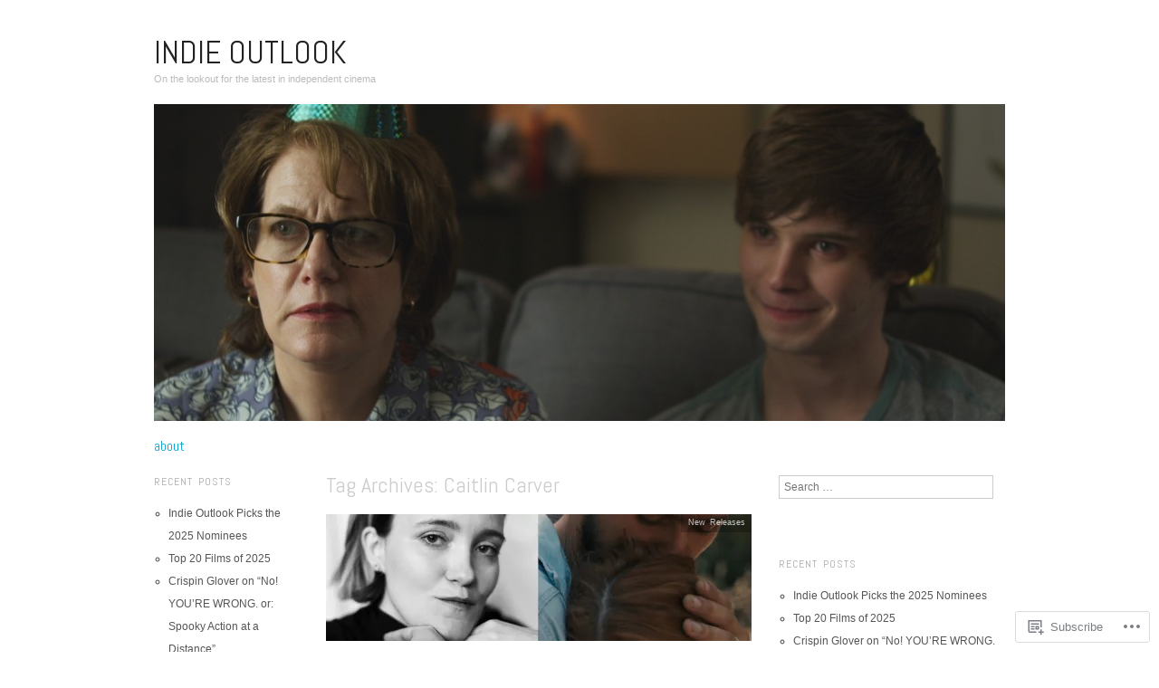

--- FILE ---
content_type: text/html; charset=UTF-8
request_url: https://indie-outlook.com/tag/caitlin-carver/
body_size: 20703
content:
<!DOCTYPE html>
<!--[if IE 8]>
<html id="ie8" lang="en">
<![endif]-->
<!--[if !(IE 8)]><!-->
<html lang="en">
<!--<![endif]-->
<head>
<meta charset="UTF-8" />
<meta name="viewport" content="width=device-width,initial-scale=1" />
<title>Caitlin Carver | Indie Outlook</title>
<link rel="profile" href="http://gmpg.org/xfn/11" />
<link rel="pingback" href="https://indie-outlook.com/xmlrpc.php" />
<!--[if lt IE 9]>
<script src="https://s0.wp.com/wp-content/themes/pub/oxygen/js/html5.js?m=1335201688i" type="text/javascript"></script>
<![endif]-->

<meta name='robots' content='max-image-preview:large' />

<!-- Async WordPress.com Remote Login -->
<script id="wpcom_remote_login_js">
var wpcom_remote_login_extra_auth = '';
function wpcom_remote_login_remove_dom_node_id( element_id ) {
	var dom_node = document.getElementById( element_id );
	if ( dom_node ) { dom_node.parentNode.removeChild( dom_node ); }
}
function wpcom_remote_login_remove_dom_node_classes( class_name ) {
	var dom_nodes = document.querySelectorAll( '.' + class_name );
	for ( var i = 0; i < dom_nodes.length; i++ ) {
		dom_nodes[ i ].parentNode.removeChild( dom_nodes[ i ] );
	}
}
function wpcom_remote_login_final_cleanup() {
	wpcom_remote_login_remove_dom_node_classes( "wpcom_remote_login_msg" );
	wpcom_remote_login_remove_dom_node_id( "wpcom_remote_login_key" );
	wpcom_remote_login_remove_dom_node_id( "wpcom_remote_login_validate" );
	wpcom_remote_login_remove_dom_node_id( "wpcom_remote_login_js" );
	wpcom_remote_login_remove_dom_node_id( "wpcom_request_access_iframe" );
	wpcom_remote_login_remove_dom_node_id( "wpcom_request_access_styles" );
}

// Watch for messages back from the remote login
window.addEventListener( "message", function( e ) {
	if ( e.origin === "https://r-login.wordpress.com" ) {
		var data = {};
		try {
			data = JSON.parse( e.data );
		} catch( e ) {
			wpcom_remote_login_final_cleanup();
			return;
		}

		if ( data.msg === 'LOGIN' ) {
			// Clean up the login check iframe
			wpcom_remote_login_remove_dom_node_id( "wpcom_remote_login_key" );

			var id_regex = new RegExp( /^[0-9]+$/ );
			var token_regex = new RegExp( /^.*|.*|.*$/ );
			if (
				token_regex.test( data.token )
				&& id_regex.test( data.wpcomid )
			) {
				// We have everything we need to ask for a login
				var script = document.createElement( "script" );
				script.setAttribute( "id", "wpcom_remote_login_validate" );
				script.src = '/remote-login.php?wpcom_remote_login=validate'
					+ '&wpcomid=' + data.wpcomid
					+ '&token=' + encodeURIComponent( data.token )
					+ '&host=' + window.location.protocol
					+ '//' + window.location.hostname
					+ '&postid=4403'
					+ '&is_singular=';
				document.body.appendChild( script );
			}

			return;
		}

		// Safari ITP, not logged in, so redirect
		if ( data.msg === 'LOGIN-REDIRECT' ) {
			window.location = 'https://wordpress.com/log-in?redirect_to=' + window.location.href;
			return;
		}

		// Safari ITP, storage access failed, remove the request
		if ( data.msg === 'LOGIN-REMOVE' ) {
			var css_zap = 'html { -webkit-transition: margin-top 1s; transition: margin-top 1s; } /* 9001 */ html { margin-top: 0 !important; } * html body { margin-top: 0 !important; } @media screen and ( max-width: 782px ) { html { margin-top: 0 !important; } * html body { margin-top: 0 !important; } }';
			var style_zap = document.createElement( 'style' );
			style_zap.type = 'text/css';
			style_zap.appendChild( document.createTextNode( css_zap ) );
			document.body.appendChild( style_zap );

			var e = document.getElementById( 'wpcom_request_access_iframe' );
			e.parentNode.removeChild( e );

			document.cookie = 'wordpress_com_login_access=denied; path=/; max-age=31536000';

			return;
		}

		// Safari ITP
		if ( data.msg === 'REQUEST_ACCESS' ) {
			console.log( 'request access: safari' );

			// Check ITP iframe enable/disable knob
			if ( wpcom_remote_login_extra_auth !== 'safari_itp_iframe' ) {
				return;
			}

			// If we are in a "private window" there is no ITP.
			var private_window = false;
			try {
				var opendb = window.openDatabase( null, null, null, null );
			} catch( e ) {
				private_window = true;
			}

			if ( private_window ) {
				console.log( 'private window' );
				return;
			}

			var iframe = document.createElement( 'iframe' );
			iframe.id = 'wpcom_request_access_iframe';
			iframe.setAttribute( 'scrolling', 'no' );
			iframe.setAttribute( 'sandbox', 'allow-storage-access-by-user-activation allow-scripts allow-same-origin allow-top-navigation-by-user-activation' );
			iframe.src = 'https://r-login.wordpress.com/remote-login.php?wpcom_remote_login=request_access&origin=' + encodeURIComponent( data.origin ) + '&wpcomid=' + encodeURIComponent( data.wpcomid );

			var css = 'html { -webkit-transition: margin-top 1s; transition: margin-top 1s; } /* 9001 */ html { margin-top: 46px !important; } * html body { margin-top: 46px !important; } @media screen and ( max-width: 660px ) { html { margin-top: 71px !important; } * html body { margin-top: 71px !important; } #wpcom_request_access_iframe { display: block; height: 71px !important; } } #wpcom_request_access_iframe { border: 0px; height: 46px; position: fixed; top: 0; left: 0; width: 100%; min-width: 100%; z-index: 99999; background: #23282d; } ';

			var style = document.createElement( 'style' );
			style.type = 'text/css';
			style.id = 'wpcom_request_access_styles';
			style.appendChild( document.createTextNode( css ) );
			document.body.appendChild( style );

			document.body.appendChild( iframe );
		}

		if ( data.msg === 'DONE' ) {
			wpcom_remote_login_final_cleanup();
		}
	}
}, false );

// Inject the remote login iframe after the page has had a chance to load
// more critical resources
window.addEventListener( "DOMContentLoaded", function( e ) {
	var iframe = document.createElement( "iframe" );
	iframe.style.display = "none";
	iframe.setAttribute( "scrolling", "no" );
	iframe.setAttribute( "id", "wpcom_remote_login_key" );
	iframe.src = "https://r-login.wordpress.com/remote-login.php"
		+ "?wpcom_remote_login=key"
		+ "&origin=aHR0cHM6Ly9pbmRpZS1vdXRsb29rLmNvbQ%3D%3D"
		+ "&wpcomid=37982257"
		+ "&time=" + Math.floor( Date.now() / 1000 );
	document.body.appendChild( iframe );
}, false );
</script>
<link rel='dns-prefetch' href='//s0.wp.com' />
<link rel='dns-prefetch' href='//fonts-api.wp.com' />
<link rel="alternate" type="application/rss+xml" title="Indie Outlook &raquo; Feed" href="https://indie-outlook.com/feed/" />
<link rel="alternate" type="application/rss+xml" title="Indie Outlook &raquo; Comments Feed" href="https://indie-outlook.com/comments/feed/" />
<link rel="alternate" type="application/rss+xml" title="Indie Outlook &raquo; Caitlin Carver Tag Feed" href="https://indie-outlook.com/tag/caitlin-carver/feed/" />
	<script type="text/javascript">
		/* <![CDATA[ */
		function addLoadEvent(func) {
			var oldonload = window.onload;
			if (typeof window.onload != 'function') {
				window.onload = func;
			} else {
				window.onload = function () {
					oldonload();
					func();
				}
			}
		}
		/* ]]> */
	</script>
	<style id='wp-emoji-styles-inline-css'>

	img.wp-smiley, img.emoji {
		display: inline !important;
		border: none !important;
		box-shadow: none !important;
		height: 1em !important;
		width: 1em !important;
		margin: 0 0.07em !important;
		vertical-align: -0.1em !important;
		background: none !important;
		padding: 0 !important;
	}
/*# sourceURL=wp-emoji-styles-inline-css */
</style>
<link crossorigin='anonymous' rel='stylesheet' id='all-css-2-1' href='/wp-content/plugins/gutenberg-core/v22.2.0/build/styles/block-library/style.css?m=1764855221i&cssminify=yes' type='text/css' media='all' />
<style id='wp-block-library-inline-css'>
.has-text-align-justify {
	text-align:justify;
}
.has-text-align-justify{text-align:justify;}

/*# sourceURL=wp-block-library-inline-css */
</style><style id='global-styles-inline-css'>
:root{--wp--preset--aspect-ratio--square: 1;--wp--preset--aspect-ratio--4-3: 4/3;--wp--preset--aspect-ratio--3-4: 3/4;--wp--preset--aspect-ratio--3-2: 3/2;--wp--preset--aspect-ratio--2-3: 2/3;--wp--preset--aspect-ratio--16-9: 16/9;--wp--preset--aspect-ratio--9-16: 9/16;--wp--preset--color--black: #000000;--wp--preset--color--cyan-bluish-gray: #abb8c3;--wp--preset--color--white: #ffffff;--wp--preset--color--pale-pink: #f78da7;--wp--preset--color--vivid-red: #cf2e2e;--wp--preset--color--luminous-vivid-orange: #ff6900;--wp--preset--color--luminous-vivid-amber: #fcb900;--wp--preset--color--light-green-cyan: #7bdcb5;--wp--preset--color--vivid-green-cyan: #00d084;--wp--preset--color--pale-cyan-blue: #8ed1fc;--wp--preset--color--vivid-cyan-blue: #0693e3;--wp--preset--color--vivid-purple: #9b51e0;--wp--preset--gradient--vivid-cyan-blue-to-vivid-purple: linear-gradient(135deg,rgb(6,147,227) 0%,rgb(155,81,224) 100%);--wp--preset--gradient--light-green-cyan-to-vivid-green-cyan: linear-gradient(135deg,rgb(122,220,180) 0%,rgb(0,208,130) 100%);--wp--preset--gradient--luminous-vivid-amber-to-luminous-vivid-orange: linear-gradient(135deg,rgb(252,185,0) 0%,rgb(255,105,0) 100%);--wp--preset--gradient--luminous-vivid-orange-to-vivid-red: linear-gradient(135deg,rgb(255,105,0) 0%,rgb(207,46,46) 100%);--wp--preset--gradient--very-light-gray-to-cyan-bluish-gray: linear-gradient(135deg,rgb(238,238,238) 0%,rgb(169,184,195) 100%);--wp--preset--gradient--cool-to-warm-spectrum: linear-gradient(135deg,rgb(74,234,220) 0%,rgb(151,120,209) 20%,rgb(207,42,186) 40%,rgb(238,44,130) 60%,rgb(251,105,98) 80%,rgb(254,248,76) 100%);--wp--preset--gradient--blush-light-purple: linear-gradient(135deg,rgb(255,206,236) 0%,rgb(152,150,240) 100%);--wp--preset--gradient--blush-bordeaux: linear-gradient(135deg,rgb(254,205,165) 0%,rgb(254,45,45) 50%,rgb(107,0,62) 100%);--wp--preset--gradient--luminous-dusk: linear-gradient(135deg,rgb(255,203,112) 0%,rgb(199,81,192) 50%,rgb(65,88,208) 100%);--wp--preset--gradient--pale-ocean: linear-gradient(135deg,rgb(255,245,203) 0%,rgb(182,227,212) 50%,rgb(51,167,181) 100%);--wp--preset--gradient--electric-grass: linear-gradient(135deg,rgb(202,248,128) 0%,rgb(113,206,126) 100%);--wp--preset--gradient--midnight: linear-gradient(135deg,rgb(2,3,129) 0%,rgb(40,116,252) 100%);--wp--preset--font-size--small: 13px;--wp--preset--font-size--medium: 20px;--wp--preset--font-size--large: 36px;--wp--preset--font-size--x-large: 42px;--wp--preset--font-family--albert-sans: 'Albert Sans', sans-serif;--wp--preset--font-family--alegreya: Alegreya, serif;--wp--preset--font-family--arvo: Arvo, serif;--wp--preset--font-family--bodoni-moda: 'Bodoni Moda', serif;--wp--preset--font-family--bricolage-grotesque: 'Bricolage Grotesque', sans-serif;--wp--preset--font-family--cabin: Cabin, sans-serif;--wp--preset--font-family--chivo: Chivo, sans-serif;--wp--preset--font-family--commissioner: Commissioner, sans-serif;--wp--preset--font-family--cormorant: Cormorant, serif;--wp--preset--font-family--courier-prime: 'Courier Prime', monospace;--wp--preset--font-family--crimson-pro: 'Crimson Pro', serif;--wp--preset--font-family--dm-mono: 'DM Mono', monospace;--wp--preset--font-family--dm-sans: 'DM Sans', sans-serif;--wp--preset--font-family--dm-serif-display: 'DM Serif Display', serif;--wp--preset--font-family--domine: Domine, serif;--wp--preset--font-family--eb-garamond: 'EB Garamond', serif;--wp--preset--font-family--epilogue: Epilogue, sans-serif;--wp--preset--font-family--fahkwang: Fahkwang, sans-serif;--wp--preset--font-family--figtree: Figtree, sans-serif;--wp--preset--font-family--fira-sans: 'Fira Sans', sans-serif;--wp--preset--font-family--fjalla-one: 'Fjalla One', sans-serif;--wp--preset--font-family--fraunces: Fraunces, serif;--wp--preset--font-family--gabarito: Gabarito, system-ui;--wp--preset--font-family--ibm-plex-mono: 'IBM Plex Mono', monospace;--wp--preset--font-family--ibm-plex-sans: 'IBM Plex Sans', sans-serif;--wp--preset--font-family--ibarra-real-nova: 'Ibarra Real Nova', serif;--wp--preset--font-family--instrument-serif: 'Instrument Serif', serif;--wp--preset--font-family--inter: Inter, sans-serif;--wp--preset--font-family--josefin-sans: 'Josefin Sans', sans-serif;--wp--preset--font-family--jost: Jost, sans-serif;--wp--preset--font-family--libre-baskerville: 'Libre Baskerville', serif;--wp--preset--font-family--libre-franklin: 'Libre Franklin', sans-serif;--wp--preset--font-family--literata: Literata, serif;--wp--preset--font-family--lora: Lora, serif;--wp--preset--font-family--merriweather: Merriweather, serif;--wp--preset--font-family--montserrat: Montserrat, sans-serif;--wp--preset--font-family--newsreader: Newsreader, serif;--wp--preset--font-family--noto-sans-mono: 'Noto Sans Mono', sans-serif;--wp--preset--font-family--nunito: Nunito, sans-serif;--wp--preset--font-family--open-sans: 'Open Sans', sans-serif;--wp--preset--font-family--overpass: Overpass, sans-serif;--wp--preset--font-family--pt-serif: 'PT Serif', serif;--wp--preset--font-family--petrona: Petrona, serif;--wp--preset--font-family--piazzolla: Piazzolla, serif;--wp--preset--font-family--playfair-display: 'Playfair Display', serif;--wp--preset--font-family--plus-jakarta-sans: 'Plus Jakarta Sans', sans-serif;--wp--preset--font-family--poppins: Poppins, sans-serif;--wp--preset--font-family--raleway: Raleway, sans-serif;--wp--preset--font-family--roboto: Roboto, sans-serif;--wp--preset--font-family--roboto-slab: 'Roboto Slab', serif;--wp--preset--font-family--rubik: Rubik, sans-serif;--wp--preset--font-family--rufina: Rufina, serif;--wp--preset--font-family--sora: Sora, sans-serif;--wp--preset--font-family--source-sans-3: 'Source Sans 3', sans-serif;--wp--preset--font-family--source-serif-4: 'Source Serif 4', serif;--wp--preset--font-family--space-mono: 'Space Mono', monospace;--wp--preset--font-family--syne: Syne, sans-serif;--wp--preset--font-family--texturina: Texturina, serif;--wp--preset--font-family--urbanist: Urbanist, sans-serif;--wp--preset--font-family--work-sans: 'Work Sans', sans-serif;--wp--preset--spacing--20: 0.44rem;--wp--preset--spacing--30: 0.67rem;--wp--preset--spacing--40: 1rem;--wp--preset--spacing--50: 1.5rem;--wp--preset--spacing--60: 2.25rem;--wp--preset--spacing--70: 3.38rem;--wp--preset--spacing--80: 5.06rem;--wp--preset--shadow--natural: 6px 6px 9px rgba(0, 0, 0, 0.2);--wp--preset--shadow--deep: 12px 12px 50px rgba(0, 0, 0, 0.4);--wp--preset--shadow--sharp: 6px 6px 0px rgba(0, 0, 0, 0.2);--wp--preset--shadow--outlined: 6px 6px 0px -3px rgb(255, 255, 255), 6px 6px rgb(0, 0, 0);--wp--preset--shadow--crisp: 6px 6px 0px rgb(0, 0, 0);}:where(.is-layout-flex){gap: 0.5em;}:where(.is-layout-grid){gap: 0.5em;}body .is-layout-flex{display: flex;}.is-layout-flex{flex-wrap: wrap;align-items: center;}.is-layout-flex > :is(*, div){margin: 0;}body .is-layout-grid{display: grid;}.is-layout-grid > :is(*, div){margin: 0;}:where(.wp-block-columns.is-layout-flex){gap: 2em;}:where(.wp-block-columns.is-layout-grid){gap: 2em;}:where(.wp-block-post-template.is-layout-flex){gap: 1.25em;}:where(.wp-block-post-template.is-layout-grid){gap: 1.25em;}.has-black-color{color: var(--wp--preset--color--black) !important;}.has-cyan-bluish-gray-color{color: var(--wp--preset--color--cyan-bluish-gray) !important;}.has-white-color{color: var(--wp--preset--color--white) !important;}.has-pale-pink-color{color: var(--wp--preset--color--pale-pink) !important;}.has-vivid-red-color{color: var(--wp--preset--color--vivid-red) !important;}.has-luminous-vivid-orange-color{color: var(--wp--preset--color--luminous-vivid-orange) !important;}.has-luminous-vivid-amber-color{color: var(--wp--preset--color--luminous-vivid-amber) !important;}.has-light-green-cyan-color{color: var(--wp--preset--color--light-green-cyan) !important;}.has-vivid-green-cyan-color{color: var(--wp--preset--color--vivid-green-cyan) !important;}.has-pale-cyan-blue-color{color: var(--wp--preset--color--pale-cyan-blue) !important;}.has-vivid-cyan-blue-color{color: var(--wp--preset--color--vivid-cyan-blue) !important;}.has-vivid-purple-color{color: var(--wp--preset--color--vivid-purple) !important;}.has-black-background-color{background-color: var(--wp--preset--color--black) !important;}.has-cyan-bluish-gray-background-color{background-color: var(--wp--preset--color--cyan-bluish-gray) !important;}.has-white-background-color{background-color: var(--wp--preset--color--white) !important;}.has-pale-pink-background-color{background-color: var(--wp--preset--color--pale-pink) !important;}.has-vivid-red-background-color{background-color: var(--wp--preset--color--vivid-red) !important;}.has-luminous-vivid-orange-background-color{background-color: var(--wp--preset--color--luminous-vivid-orange) !important;}.has-luminous-vivid-amber-background-color{background-color: var(--wp--preset--color--luminous-vivid-amber) !important;}.has-light-green-cyan-background-color{background-color: var(--wp--preset--color--light-green-cyan) !important;}.has-vivid-green-cyan-background-color{background-color: var(--wp--preset--color--vivid-green-cyan) !important;}.has-pale-cyan-blue-background-color{background-color: var(--wp--preset--color--pale-cyan-blue) !important;}.has-vivid-cyan-blue-background-color{background-color: var(--wp--preset--color--vivid-cyan-blue) !important;}.has-vivid-purple-background-color{background-color: var(--wp--preset--color--vivid-purple) !important;}.has-black-border-color{border-color: var(--wp--preset--color--black) !important;}.has-cyan-bluish-gray-border-color{border-color: var(--wp--preset--color--cyan-bluish-gray) !important;}.has-white-border-color{border-color: var(--wp--preset--color--white) !important;}.has-pale-pink-border-color{border-color: var(--wp--preset--color--pale-pink) !important;}.has-vivid-red-border-color{border-color: var(--wp--preset--color--vivid-red) !important;}.has-luminous-vivid-orange-border-color{border-color: var(--wp--preset--color--luminous-vivid-orange) !important;}.has-luminous-vivid-amber-border-color{border-color: var(--wp--preset--color--luminous-vivid-amber) !important;}.has-light-green-cyan-border-color{border-color: var(--wp--preset--color--light-green-cyan) !important;}.has-vivid-green-cyan-border-color{border-color: var(--wp--preset--color--vivid-green-cyan) !important;}.has-pale-cyan-blue-border-color{border-color: var(--wp--preset--color--pale-cyan-blue) !important;}.has-vivid-cyan-blue-border-color{border-color: var(--wp--preset--color--vivid-cyan-blue) !important;}.has-vivid-purple-border-color{border-color: var(--wp--preset--color--vivid-purple) !important;}.has-vivid-cyan-blue-to-vivid-purple-gradient-background{background: var(--wp--preset--gradient--vivid-cyan-blue-to-vivid-purple) !important;}.has-light-green-cyan-to-vivid-green-cyan-gradient-background{background: var(--wp--preset--gradient--light-green-cyan-to-vivid-green-cyan) !important;}.has-luminous-vivid-amber-to-luminous-vivid-orange-gradient-background{background: var(--wp--preset--gradient--luminous-vivid-amber-to-luminous-vivid-orange) !important;}.has-luminous-vivid-orange-to-vivid-red-gradient-background{background: var(--wp--preset--gradient--luminous-vivid-orange-to-vivid-red) !important;}.has-very-light-gray-to-cyan-bluish-gray-gradient-background{background: var(--wp--preset--gradient--very-light-gray-to-cyan-bluish-gray) !important;}.has-cool-to-warm-spectrum-gradient-background{background: var(--wp--preset--gradient--cool-to-warm-spectrum) !important;}.has-blush-light-purple-gradient-background{background: var(--wp--preset--gradient--blush-light-purple) !important;}.has-blush-bordeaux-gradient-background{background: var(--wp--preset--gradient--blush-bordeaux) !important;}.has-luminous-dusk-gradient-background{background: var(--wp--preset--gradient--luminous-dusk) !important;}.has-pale-ocean-gradient-background{background: var(--wp--preset--gradient--pale-ocean) !important;}.has-electric-grass-gradient-background{background: var(--wp--preset--gradient--electric-grass) !important;}.has-midnight-gradient-background{background: var(--wp--preset--gradient--midnight) !important;}.has-small-font-size{font-size: var(--wp--preset--font-size--small) !important;}.has-medium-font-size{font-size: var(--wp--preset--font-size--medium) !important;}.has-large-font-size{font-size: var(--wp--preset--font-size--large) !important;}.has-x-large-font-size{font-size: var(--wp--preset--font-size--x-large) !important;}.has-albert-sans-font-family{font-family: var(--wp--preset--font-family--albert-sans) !important;}.has-alegreya-font-family{font-family: var(--wp--preset--font-family--alegreya) !important;}.has-arvo-font-family{font-family: var(--wp--preset--font-family--arvo) !important;}.has-bodoni-moda-font-family{font-family: var(--wp--preset--font-family--bodoni-moda) !important;}.has-bricolage-grotesque-font-family{font-family: var(--wp--preset--font-family--bricolage-grotesque) !important;}.has-cabin-font-family{font-family: var(--wp--preset--font-family--cabin) !important;}.has-chivo-font-family{font-family: var(--wp--preset--font-family--chivo) !important;}.has-commissioner-font-family{font-family: var(--wp--preset--font-family--commissioner) !important;}.has-cormorant-font-family{font-family: var(--wp--preset--font-family--cormorant) !important;}.has-courier-prime-font-family{font-family: var(--wp--preset--font-family--courier-prime) !important;}.has-crimson-pro-font-family{font-family: var(--wp--preset--font-family--crimson-pro) !important;}.has-dm-mono-font-family{font-family: var(--wp--preset--font-family--dm-mono) !important;}.has-dm-sans-font-family{font-family: var(--wp--preset--font-family--dm-sans) !important;}.has-dm-serif-display-font-family{font-family: var(--wp--preset--font-family--dm-serif-display) !important;}.has-domine-font-family{font-family: var(--wp--preset--font-family--domine) !important;}.has-eb-garamond-font-family{font-family: var(--wp--preset--font-family--eb-garamond) !important;}.has-epilogue-font-family{font-family: var(--wp--preset--font-family--epilogue) !important;}.has-fahkwang-font-family{font-family: var(--wp--preset--font-family--fahkwang) !important;}.has-figtree-font-family{font-family: var(--wp--preset--font-family--figtree) !important;}.has-fira-sans-font-family{font-family: var(--wp--preset--font-family--fira-sans) !important;}.has-fjalla-one-font-family{font-family: var(--wp--preset--font-family--fjalla-one) !important;}.has-fraunces-font-family{font-family: var(--wp--preset--font-family--fraunces) !important;}.has-gabarito-font-family{font-family: var(--wp--preset--font-family--gabarito) !important;}.has-ibm-plex-mono-font-family{font-family: var(--wp--preset--font-family--ibm-plex-mono) !important;}.has-ibm-plex-sans-font-family{font-family: var(--wp--preset--font-family--ibm-plex-sans) !important;}.has-ibarra-real-nova-font-family{font-family: var(--wp--preset--font-family--ibarra-real-nova) !important;}.has-instrument-serif-font-family{font-family: var(--wp--preset--font-family--instrument-serif) !important;}.has-inter-font-family{font-family: var(--wp--preset--font-family--inter) !important;}.has-josefin-sans-font-family{font-family: var(--wp--preset--font-family--josefin-sans) !important;}.has-jost-font-family{font-family: var(--wp--preset--font-family--jost) !important;}.has-libre-baskerville-font-family{font-family: var(--wp--preset--font-family--libre-baskerville) !important;}.has-libre-franklin-font-family{font-family: var(--wp--preset--font-family--libre-franklin) !important;}.has-literata-font-family{font-family: var(--wp--preset--font-family--literata) !important;}.has-lora-font-family{font-family: var(--wp--preset--font-family--lora) !important;}.has-merriweather-font-family{font-family: var(--wp--preset--font-family--merriweather) !important;}.has-montserrat-font-family{font-family: var(--wp--preset--font-family--montserrat) !important;}.has-newsreader-font-family{font-family: var(--wp--preset--font-family--newsreader) !important;}.has-noto-sans-mono-font-family{font-family: var(--wp--preset--font-family--noto-sans-mono) !important;}.has-nunito-font-family{font-family: var(--wp--preset--font-family--nunito) !important;}.has-open-sans-font-family{font-family: var(--wp--preset--font-family--open-sans) !important;}.has-overpass-font-family{font-family: var(--wp--preset--font-family--overpass) !important;}.has-pt-serif-font-family{font-family: var(--wp--preset--font-family--pt-serif) !important;}.has-petrona-font-family{font-family: var(--wp--preset--font-family--petrona) !important;}.has-piazzolla-font-family{font-family: var(--wp--preset--font-family--piazzolla) !important;}.has-playfair-display-font-family{font-family: var(--wp--preset--font-family--playfair-display) !important;}.has-plus-jakarta-sans-font-family{font-family: var(--wp--preset--font-family--plus-jakarta-sans) !important;}.has-poppins-font-family{font-family: var(--wp--preset--font-family--poppins) !important;}.has-raleway-font-family{font-family: var(--wp--preset--font-family--raleway) !important;}.has-roboto-font-family{font-family: var(--wp--preset--font-family--roboto) !important;}.has-roboto-slab-font-family{font-family: var(--wp--preset--font-family--roboto-slab) !important;}.has-rubik-font-family{font-family: var(--wp--preset--font-family--rubik) !important;}.has-rufina-font-family{font-family: var(--wp--preset--font-family--rufina) !important;}.has-sora-font-family{font-family: var(--wp--preset--font-family--sora) !important;}.has-source-sans-3-font-family{font-family: var(--wp--preset--font-family--source-sans-3) !important;}.has-source-serif-4-font-family{font-family: var(--wp--preset--font-family--source-serif-4) !important;}.has-space-mono-font-family{font-family: var(--wp--preset--font-family--space-mono) !important;}.has-syne-font-family{font-family: var(--wp--preset--font-family--syne) !important;}.has-texturina-font-family{font-family: var(--wp--preset--font-family--texturina) !important;}.has-urbanist-font-family{font-family: var(--wp--preset--font-family--urbanist) !important;}.has-work-sans-font-family{font-family: var(--wp--preset--font-family--work-sans) !important;}
/*# sourceURL=global-styles-inline-css */
</style>

<style id='classic-theme-styles-inline-css'>
/*! This file is auto-generated */
.wp-block-button__link{color:#fff;background-color:#32373c;border-radius:9999px;box-shadow:none;text-decoration:none;padding:calc(.667em + 2px) calc(1.333em + 2px);font-size:1.125em}.wp-block-file__button{background:#32373c;color:#fff;text-decoration:none}
/*# sourceURL=/wp-includes/css/classic-themes.min.css */
</style>
<link crossorigin='anonymous' rel='stylesheet' id='all-css-4-1' href='/_static/??-eJx9jEEOAiEQBD/kQECjeDC+ZWEnijIwYWA3/l72op689KFTVXplCCU3zE1z6reYRYfiUwlP0VYZpwxIJE4IFRd10HOU9iFA2iuhCiI7/ROiDt9WxfETT20jCOc4YUIa2D9t5eGA91xRBMZS7ATtPkTZvCtdzNEZt7f2fHq8Afl7R7w=&cssminify=yes' type='text/css' media='all' />
<link crossorigin='anonymous' rel='stylesheet' id='screen-css-5-1' href='/wp-content/themes/pub/oxygen/style.css?m=1741693338i&cssminify=yes' type='text/css' media='screen' />
<link rel='stylesheet' id='font-abel-css' href='https://fonts-api.wp.com/css?family=Abel&#038;ver=20120821' media='all' />
<link crossorigin='anonymous' rel='stylesheet' id='all-css-8-1' href='/wp-content/themes/pub/oxygen/inc/style-wpcom.css?m=1387558833i&cssminify=yes' type='text/css' media='all' />
<style id='jetpack_facebook_likebox-inline-css'>
.widget_facebook_likebox {
	overflow: hidden;
}

/*# sourceURL=/wp-content/mu-plugins/jetpack-plugin/moon/modules/widgets/facebook-likebox/style.css */
</style>
<link crossorigin='anonymous' rel='stylesheet' id='all-css-10-1' href='/_static/??-eJzTLy/QTc7PK0nNK9HPLdUtyClNz8wr1i9KTcrJTwcy0/WTi5G5ekCujj52Temp+bo5+cmJJZn5eSgc3bScxMwikFb7XFtDE1NLExMLc0OTLACohS2q&cssminify=yes' type='text/css' media='all' />
<link crossorigin='anonymous' rel='stylesheet' id='print-css-11-1' href='/wp-content/mu-plugins/global-print/global-print.css?m=1465851035i&cssminify=yes' type='text/css' media='print' />
<link crossorigin='anonymous' rel='stylesheet' id='all-css-12-1' href='/wp-content/mu-plugins/infinity/themes/pub/oxygen.css?m=1339516582i&cssminify=yes' type='text/css' media='all' />
<style id='jetpack-global-styles-frontend-style-inline-css'>
:root { --font-headings: unset; --font-base: unset; --font-headings-default: -apple-system,BlinkMacSystemFont,"Segoe UI",Roboto,Oxygen-Sans,Ubuntu,Cantarell,"Helvetica Neue",sans-serif; --font-base-default: -apple-system,BlinkMacSystemFont,"Segoe UI",Roboto,Oxygen-Sans,Ubuntu,Cantarell,"Helvetica Neue",sans-serif;}
/*# sourceURL=jetpack-global-styles-frontend-style-inline-css */
</style>
<link crossorigin='anonymous' rel='stylesheet' id='all-css-14-1' href='/wp-content/themes/h4/global.css?m=1420737423i&cssminify=yes' type='text/css' media='all' />
<script type="text/javascript" id="wpcom-actionbar-placeholder-js-extra">
/* <![CDATA[ */
var actionbardata = {"siteID":"37982257","postID":"0","siteURL":"https://indie-outlook.com","xhrURL":"https://indie-outlook.com/wp-admin/admin-ajax.php","nonce":"74ffdf333c","isLoggedIn":"","statusMessage":"","subsEmailDefault":"instantly","proxyScriptUrl":"https://s0.wp.com/wp-content/js/wpcom-proxy-request.js?m=1513050504i&amp;ver=20211021","i18n":{"followedText":"New posts from this site will now appear in your \u003Ca href=\"https://wordpress.com/reader\"\u003EReader\u003C/a\u003E","foldBar":"Collapse this bar","unfoldBar":"Expand this bar","shortLinkCopied":"Shortlink copied to clipboard."}};
//# sourceURL=wpcom-actionbar-placeholder-js-extra
/* ]]> */
</script>
<script type="text/javascript" id="jetpack-mu-wpcom-settings-js-before">
/* <![CDATA[ */
var JETPACK_MU_WPCOM_SETTINGS = {"assetsUrl":"https://s0.wp.com/wp-content/mu-plugins/jetpack-mu-wpcom-plugin/moon/jetpack_vendor/automattic/jetpack-mu-wpcom/src/build/"};
//# sourceURL=jetpack-mu-wpcom-settings-js-before
/* ]]> */
</script>
<script crossorigin='anonymous' type='text/javascript'  src='/_static/??-eJzTLy/QTc7PK0nNK9HPKtYvyinRLSjKr6jUyyrW0QfKZeYl55SmpBaDJLMKS1OLKqGUXm5mHkFFurmZ6UWJJalQxfa5tobmRgamxgZmFpZZACbyLJI='></script>
<script type="text/javascript" id="rlt-proxy-js-after">
/* <![CDATA[ */
	rltInitialize( {"token":null,"iframeOrigins":["https:\/\/widgets.wp.com"]} );
//# sourceURL=rlt-proxy-js-after
/* ]]> */
</script>
<link rel="EditURI" type="application/rsd+xml" title="RSD" href="https://indieoutlook.wordpress.com/xmlrpc.php?rsd" />
<meta name="generator" content="WordPress.com" />

<!-- Jetpack Open Graph Tags -->
<meta property="og:type" content="website" />
<meta property="og:title" content="Caitlin Carver &#8211; Indie Outlook" />
<meta property="og:url" content="https://indie-outlook.com/tag/caitlin-carver/" />
<meta property="og:site_name" content="Indie Outlook" />
<meta property="og:image" content="https://secure.gravatar.com/blavatar/cd0913a078b5a213fba1969d62261aa09155b65b4422789188069b2c93bf4c20?s=200&#038;ts=1767742463" />
<meta property="og:image:width" content="200" />
<meta property="og:image:height" content="200" />
<meta property="og:image:alt" content="" />
<meta property="og:locale" content="en_US" />

<!-- End Jetpack Open Graph Tags -->
<link rel="shortcut icon" type="image/x-icon" href="https://secure.gravatar.com/blavatar/cd0913a078b5a213fba1969d62261aa09155b65b4422789188069b2c93bf4c20?s=32" sizes="16x16" />
<link rel="icon" type="image/x-icon" href="https://secure.gravatar.com/blavatar/cd0913a078b5a213fba1969d62261aa09155b65b4422789188069b2c93bf4c20?s=32" sizes="16x16" />
<link rel="apple-touch-icon" href="https://secure.gravatar.com/blavatar/cd0913a078b5a213fba1969d62261aa09155b65b4422789188069b2c93bf4c20?s=114" />
<link rel='openid.server' href='https://indie-outlook.com/?openidserver=1' />
<link rel='openid.delegate' href='https://indie-outlook.com/' />
<link rel="search" type="application/opensearchdescription+xml" href="https://indie-outlook.com/osd.xml" title="Indie Outlook" />
<link rel="search" type="application/opensearchdescription+xml" href="https://s1.wp.com/opensearch.xml" title="WordPress.com" />
<meta name="theme-color" content="#ffffff" />
	<style type="text/css">
		#page {
			background-color: #ffffff		}
	</style>
	<style>
		html {
			font-size: 16px;
		}
		h1, h2, h3, h4, h5, h6, dl dt, blockquote, blockquote blockquote blockquote, .site-title, .main-navigation a, .widget_calendar caption {
			font-family: 'Abel', sans-serif;
		}
		.error, .entry-title a, .entry-content a, entry-summary a, .main-navigation > div > ul > li > a, .widget a, .post-navigation a, #image-navigation a, .pingback a, .logged-in-as a, .more-articles .entry-title a:hover, .widget_flickr #flickr_badge_uber_wrapper a {
			color: #0da4d3;
		}
		a:hover, .comment-meta a, .comment-meta a:visited {
			border-color: #0da4d3;
		}
		a.read-more, a.read-more:visited, .pagination a:hover, .comment-navigation a:hover, button, html input[type="button"], input[type="reset"], input[type="submit"], #infinite-handle span {
			background-color: #0da4d3;
		}
	</style>
<meta name="description" content="Posts about Caitlin Carver written by Indie Outlook" />
	<style type="text/css">
			.site-title a {
			color: #222222;
		}
		</style>
	<link crossorigin='anonymous' rel='stylesheet' id='all-css-0-3' href='/wp-content/mu-plugins/jetpack-plugin/moon/_inc/build/subscriptions/subscriptions.min.css?m=1753976312i&cssminify=yes' type='text/css' media='all' />
</head>

<body class="archive tag tag-caitlin-carver tag-61434314 wp-theme-puboxygen no-js customizer-styles-applied jetpack-reblog-enabled">
<div id="page" class="hfeed site">
		<header id="masthead" class="site-header" role="banner">
		<hgroup>
			<a href="https://indie-outlook.com/" class="site-logo-link" rel="home" itemprop="url"></a>			<h1 class="site-title"><a href="https://indie-outlook.com/" title="Indie Outlook" rel="home">Indie Outlook</a></h1>
			<h2 class="site-description">On the lookout for the latest in independent cinema</h2>
		</hgroup>

		
		
			<a href="https://indie-outlook.com/" title="Indie Outlook" rel="home">
				<img src="https://indie-outlook.com/wp-content/uploads/2012/07/cropped-6122274405_83d57c4e0a_b.jpg" width="1024" height="381" alt="" class="custom-header" />
			</a>

		
		<nav role="navigation" class="site-navigation main-navigation clear-fix">
			<h1 class="assistive-text">Main Menu</h1>
			<div class="assistive-text skip-link"><a href="#content" title="Skip to content">Skip to content</a></div>

			<div class="menu"><ul>
<li class="page_item page-item-2"><a href="https://indie-outlook.com/about/">About</a></li>
</ul></div>
		</nav>
	</header><!-- #masthead .site-header -->

	<div id="main" class="clear-fix">
<section id="primary" class="site-content">
	<div id="content" role="main">

	
		<header class="page-header">
			<h1 class="page-title">
				Tag Archives: <span>Caitlin Carver</span>			</h1>
					</header>

		
				
			
<article id="post-4403" class="clear-fix post-4403 post type-post status-publish format-standard has-post-thumbnail hentry category-new-releases tag-adam-david-thompson tag-american-film-institute tag-before-the-world-set-on-fire tag-between-departures tag-brandon-sklenar tag-brooke-bloom tag-caitlin-carver tag-david-lynch tag-diana-patient tag-emmy tag-get-on-up tag-highway-1 tag-indie-outlook tag-indigo-valley tag-inland-empire tag-isabelle-fuhrman tag-jaclyn-bethany tag-julia-sarah-stone tag-kelly-reichardt tag-kit-sheridan tag-luce tag-madeleine-morlet tag-matt-fagerholm tag-melisse-riahi tag-meeks-cutoff tag-michelle-bossy tag-miles tag-miller-son tag-nathan-adloff tag-oscars tag-quibi tag-rebecca-morandi tag-rogerebert-com tag-rosie-day tag-samuel-h-levine tag-selinda-zhou tag-signature-theatre tag-tennessee-williams tag-the-big-short tag-the-delta-girl tag-the-new-group tag-the-rehearsal tag-tina-benko tag-trumbo tag-under-the-lantern-lit-sky tag-when-the-streetlights-go-on tag-zoom">
	<div class="featured-image">
		<a href="https://indie-outlook.com/2020/09/03/jaclyn-bethany-on-indigo-valley-the-rehearsal-and-more/" title="Permalink to Jaclyn Bethany on “Indigo Valley,” “The Rehearsal” and More" rel="bookmark">
		<img width="470" height="140" src="https://indie-outlook.com/wp-content/uploads/2020/09/bethany-header.jpg?w=470&amp;h=140&amp;crop=1" class="attachment-archive-thumbnail size-archive-thumbnail wp-post-image" alt="" decoding="async" srcset="https://indie-outlook.com/wp-content/uploads/2020/09/bethany-header.jpg?w=470&amp;h=140&amp;crop=1 470w, https://indie-outlook.com/wp-content/uploads/2020/09/bethany-header.jpg?w=940&amp;h=280&amp;crop=1 940w, https://indie-outlook.com/wp-content/uploads/2020/09/bethany-header.jpg?w=150&amp;h=45&amp;crop=1 150w, https://indie-outlook.com/wp-content/uploads/2020/09/bethany-header.jpg?w=300&amp;h=89&amp;crop=1 300w, https://indie-outlook.com/wp-content/uploads/2020/09/bethany-header.jpg?w=768&amp;h=228&amp;crop=1 768w" sizes="(max-width: 470px) 100vw, 470px" data-attachment-id="4408" data-permalink="https://indie-outlook.com/2020/09/03/jaclyn-bethany-on-indigo-valley-the-rehearsal-and-more/bethany-header/#main" data-orig-file="https://indie-outlook.com/wp-content/uploads/2020/09/bethany-header.jpg" data-orig-size="1200,842" data-comments-opened="1" data-image-meta="{&quot;aperture&quot;:&quot;0&quot;,&quot;credit&quot;:&quot;&quot;,&quot;camera&quot;:&quot;&quot;,&quot;caption&quot;:&quot;&quot;,&quot;created_timestamp&quot;:&quot;1599035689&quot;,&quot;copyright&quot;:&quot;&quot;,&quot;focal_length&quot;:&quot;0&quot;,&quot;iso&quot;:&quot;0&quot;,&quot;shutter_speed&quot;:&quot;0&quot;,&quot;title&quot;:&quot;&quot;,&quot;orientation&quot;:&quot;1&quot;}" data-image-title="Bethany Header" data-image-description="" data-image-caption="" data-medium-file="https://indie-outlook.com/wp-content/uploads/2020/09/bethany-header.jpg?w=300" data-large-file="https://indie-outlook.com/wp-content/uploads/2020/09/bethany-header.jpg?w=470" />		</a>
	</div>

	<header class="entry-header">
		<h1 class="entry-title"><a href="https://indie-outlook.com/2020/09/03/jaclyn-bethany-on-indigo-valley-the-rehearsal-and-more/" rel="bookmark">Jaclyn Bethany on “Indigo Valley,” “The Rehearsal” and More</a></h1>

		<div class="entry-meta">
			<span class="entry-date"><a href="https://indie-outlook.com/2020/09/03/jaclyn-bethany-on-indigo-valley-the-rehearsal-and-more/" title="12:58 pm" rel="bookmark"><time class="entry-date" datetime="2020-09-03T12:58:02+00:00" pubdate>September 3, 2020</time></a></span><span class="byline">by <span class="author vcard"><a class="url fn n" href="https://indie-outlook.com/author/mattmovieman/" title="View all posts by Indie Outlook" rel="author">Indie Outlook</a></span></span>
							<span class="comments-link"><a href="https://indie-outlook.com/2020/09/03/jaclyn-bethany-on-indigo-valley-the-rehearsal-and-more/#respond">Leave a comment</a></span>
			
					</div><!-- .entry-meta -->
	</header><!-- .entry-header -->

	<div class="entry-summary clear-fix">
		<p>Dreams have often become practically indiscernible from reality during this quarantined era where our days have blurred together like never before. It’s coincidental yet entirely fitting that filmmaker Jaclyn Bethany’s [&hellip;]</p>
			</div><!-- .entry-summary -->

	<a href="https://indie-outlook.com/2020/09/03/jaclyn-bethany-on-indigo-valley-the-rehearsal-and-more/" title="Permalink to Jaclyn Bethany on “Indigo Valley,” “The Rehearsal” and More" rel="bookmark" class="read-more">Read Article &rarr;</a>

	<footer class="entry-meta">
								<span class="cat-links">
				<a href="https://indie-outlook.com/category/new-releases/" rel="category tag">New Releases</a>			</span>
						</footer><!-- #entry-meta -->
</article><!-- #post-4403 -->
		
			<nav role="navigation" id="nav-below" class="site-navigation paging-navigation clear-fix">
		<h1 class="assistive-text">Post navigation</h1>

	
	</nav><!-- #nav-below -->
	
	
	</div><!-- #content -->
</section><!-- #primary .site-content -->

<div id="secondary" class="clear-fix" role="complementary">


	<div class="widget-area" role="complementary">

	
	
		<aside id="recent-posts-2" class="widget widget_recent_entries">
		<h1 class="widgettitle">Recent Posts</h1>
		<ul>
											<li>
					<a href="https://indie-outlook.com/2025/12/24/indie-outlook-picks-the-2025-nominees/">Indie Outlook Picks the 2025 Nominees</a>
									</li>
											<li>
					<a href="https://indie-outlook.com/2025/12/19/top-20-films-of-2025/">Top 20 Films of 2025</a>
									</li>
											<li>
					<a href="https://indie-outlook.com/2025/10/20/crispin-glover-on-no-youre-wrong-or-spooky-action-at-a-distance/">Crispin Glover on “No! YOU’RE WRONG. or: Spooky Action at a Distance”</a>
									</li>
											<li>
					<a href="https://indie-outlook.com/2025/07/06/writing-for-cinema-femme-vol-1/">Writing for Cinema Femme: Vol. 1</a>
									</li>
											<li>
					<a href="https://indie-outlook.com/2025/04/05/saying-goodbye-to-muppetvision-3d-my-day-at-disneys-hollywood-studios/">Saying Goodbye to “Muppet*Vision 3D”: My Day at Disney’s Hollywood Studios</a>
									</li>
					</ul>

		</aside><aside id="archives-2" class="widget widget_archive"><h1 class="widgettitle">Archives</h1>
			<ul>
					<li><a href='https://indie-outlook.com/2025/12/'>December 2025</a></li>
	<li><a href='https://indie-outlook.com/2025/10/'>October 2025</a></li>
	<li><a href='https://indie-outlook.com/2025/07/'>July 2025</a></li>
	<li><a href='https://indie-outlook.com/2025/04/'>April 2025</a></li>
	<li><a href='https://indie-outlook.com/2025/01/'>January 2025</a></li>
	<li><a href='https://indie-outlook.com/2024/12/'>December 2024</a></li>
	<li><a href='https://indie-outlook.com/2024/07/'>July 2024</a></li>
	<li><a href='https://indie-outlook.com/2024/04/'>April 2024</a></li>
	<li><a href='https://indie-outlook.com/2023/12/'>December 2023</a></li>
	<li><a href='https://indie-outlook.com/2023/07/'>July 2023</a></li>
	<li><a href='https://indie-outlook.com/2022/12/'>December 2022</a></li>
	<li><a href='https://indie-outlook.com/2022/07/'>July 2022</a></li>
	<li><a href='https://indie-outlook.com/2022/06/'>June 2022</a></li>
	<li><a href='https://indie-outlook.com/2022/05/'>May 2022</a></li>
	<li><a href='https://indie-outlook.com/2022/04/'>April 2022</a></li>
	<li><a href='https://indie-outlook.com/2022/03/'>March 2022</a></li>
	<li><a href='https://indie-outlook.com/2022/01/'>January 2022</a></li>
	<li><a href='https://indie-outlook.com/2021/12/'>December 2021</a></li>
	<li><a href='https://indie-outlook.com/2021/10/'>October 2021</a></li>
	<li><a href='https://indie-outlook.com/2021/09/'>September 2021</a></li>
	<li><a href='https://indie-outlook.com/2021/08/'>August 2021</a></li>
	<li><a href='https://indie-outlook.com/2021/07/'>July 2021</a></li>
	<li><a href='https://indie-outlook.com/2021/06/'>June 2021</a></li>
	<li><a href='https://indie-outlook.com/2021/05/'>May 2021</a></li>
	<li><a href='https://indie-outlook.com/2021/04/'>April 2021</a></li>
	<li><a href='https://indie-outlook.com/2021/03/'>March 2021</a></li>
	<li><a href='https://indie-outlook.com/2021/02/'>February 2021</a></li>
	<li><a href='https://indie-outlook.com/2021/01/'>January 2021</a></li>
	<li><a href='https://indie-outlook.com/2020/12/'>December 2020</a></li>
	<li><a href='https://indie-outlook.com/2020/11/'>November 2020</a></li>
	<li><a href='https://indie-outlook.com/2020/10/'>October 2020</a></li>
	<li><a href='https://indie-outlook.com/2020/09/'>September 2020</a></li>
	<li><a href='https://indie-outlook.com/2020/08/'>August 2020</a></li>
	<li><a href='https://indie-outlook.com/2020/07/'>July 2020</a></li>
	<li><a href='https://indie-outlook.com/2020/06/'>June 2020</a></li>
	<li><a href='https://indie-outlook.com/2020/05/'>May 2020</a></li>
	<li><a href='https://indie-outlook.com/2020/04/'>April 2020</a></li>
	<li><a href='https://indie-outlook.com/2020/03/'>March 2020</a></li>
	<li><a href='https://indie-outlook.com/2020/02/'>February 2020</a></li>
	<li><a href='https://indie-outlook.com/2020/01/'>January 2020</a></li>
	<li><a href='https://indie-outlook.com/2019/12/'>December 2019</a></li>
	<li><a href='https://indie-outlook.com/2019/11/'>November 2019</a></li>
	<li><a href='https://indie-outlook.com/2019/10/'>October 2019</a></li>
	<li><a href='https://indie-outlook.com/2019/09/'>September 2019</a></li>
	<li><a href='https://indie-outlook.com/2019/08/'>August 2019</a></li>
	<li><a href='https://indie-outlook.com/2019/07/'>July 2019</a></li>
	<li><a href='https://indie-outlook.com/2019/06/'>June 2019</a></li>
	<li><a href='https://indie-outlook.com/2019/05/'>May 2019</a></li>
	<li><a href='https://indie-outlook.com/2019/04/'>April 2019</a></li>
	<li><a href='https://indie-outlook.com/2019/03/'>March 2019</a></li>
	<li><a href='https://indie-outlook.com/2019/02/'>February 2019</a></li>
	<li><a href='https://indie-outlook.com/2019/01/'>January 2019</a></li>
	<li><a href='https://indie-outlook.com/2018/12/'>December 2018</a></li>
	<li><a href='https://indie-outlook.com/2018/11/'>November 2018</a></li>
	<li><a href='https://indie-outlook.com/2018/10/'>October 2018</a></li>
	<li><a href='https://indie-outlook.com/2018/09/'>September 2018</a></li>
	<li><a href='https://indie-outlook.com/2018/08/'>August 2018</a></li>
	<li><a href='https://indie-outlook.com/2018/07/'>July 2018</a></li>
	<li><a href='https://indie-outlook.com/2018/06/'>June 2018</a></li>
	<li><a href='https://indie-outlook.com/2018/05/'>May 2018</a></li>
	<li><a href='https://indie-outlook.com/2018/04/'>April 2018</a></li>
	<li><a href='https://indie-outlook.com/2018/03/'>March 2018</a></li>
	<li><a href='https://indie-outlook.com/2018/02/'>February 2018</a></li>
	<li><a href='https://indie-outlook.com/2018/01/'>January 2018</a></li>
	<li><a href='https://indie-outlook.com/2017/12/'>December 2017</a></li>
	<li><a href='https://indie-outlook.com/2017/11/'>November 2017</a></li>
	<li><a href='https://indie-outlook.com/2017/10/'>October 2017</a></li>
	<li><a href='https://indie-outlook.com/2017/09/'>September 2017</a></li>
	<li><a href='https://indie-outlook.com/2017/08/'>August 2017</a></li>
	<li><a href='https://indie-outlook.com/2017/07/'>July 2017</a></li>
	<li><a href='https://indie-outlook.com/2017/06/'>June 2017</a></li>
	<li><a href='https://indie-outlook.com/2017/05/'>May 2017</a></li>
	<li><a href='https://indie-outlook.com/2017/04/'>April 2017</a></li>
	<li><a href='https://indie-outlook.com/2017/03/'>March 2017</a></li>
	<li><a href='https://indie-outlook.com/2017/02/'>February 2017</a></li>
	<li><a href='https://indie-outlook.com/2017/01/'>January 2017</a></li>
	<li><a href='https://indie-outlook.com/2016/12/'>December 2016</a></li>
	<li><a href='https://indie-outlook.com/2016/11/'>November 2016</a></li>
	<li><a href='https://indie-outlook.com/2016/10/'>October 2016</a></li>
	<li><a href='https://indie-outlook.com/2016/09/'>September 2016</a></li>
	<li><a href='https://indie-outlook.com/2016/08/'>August 2016</a></li>
	<li><a href='https://indie-outlook.com/2016/07/'>July 2016</a></li>
	<li><a href='https://indie-outlook.com/2016/06/'>June 2016</a></li>
	<li><a href='https://indie-outlook.com/2016/05/'>May 2016</a></li>
	<li><a href='https://indie-outlook.com/2016/04/'>April 2016</a></li>
	<li><a href='https://indie-outlook.com/2016/03/'>March 2016</a></li>
	<li><a href='https://indie-outlook.com/2016/02/'>February 2016</a></li>
	<li><a href='https://indie-outlook.com/2016/01/'>January 2016</a></li>
	<li><a href='https://indie-outlook.com/2015/12/'>December 2015</a></li>
	<li><a href='https://indie-outlook.com/2015/11/'>November 2015</a></li>
	<li><a href='https://indie-outlook.com/2015/10/'>October 2015</a></li>
	<li><a href='https://indie-outlook.com/2015/09/'>September 2015</a></li>
	<li><a href='https://indie-outlook.com/2015/08/'>August 2015</a></li>
	<li><a href='https://indie-outlook.com/2015/07/'>July 2015</a></li>
	<li><a href='https://indie-outlook.com/2015/06/'>June 2015</a></li>
	<li><a href='https://indie-outlook.com/2015/05/'>May 2015</a></li>
	<li><a href='https://indie-outlook.com/2015/04/'>April 2015</a></li>
	<li><a href='https://indie-outlook.com/2015/03/'>March 2015</a></li>
	<li><a href='https://indie-outlook.com/2015/02/'>February 2015</a></li>
	<li><a href='https://indie-outlook.com/2015/01/'>January 2015</a></li>
	<li><a href='https://indie-outlook.com/2014/12/'>December 2014</a></li>
	<li><a href='https://indie-outlook.com/2014/11/'>November 2014</a></li>
	<li><a href='https://indie-outlook.com/2014/10/'>October 2014</a></li>
	<li><a href='https://indie-outlook.com/2014/09/'>September 2014</a></li>
	<li><a href='https://indie-outlook.com/2014/08/'>August 2014</a></li>
	<li><a href='https://indie-outlook.com/2014/07/'>July 2014</a></li>
	<li><a href='https://indie-outlook.com/2014/06/'>June 2014</a></li>
	<li><a href='https://indie-outlook.com/2014/05/'>May 2014</a></li>
	<li><a href='https://indie-outlook.com/2014/04/'>April 2014</a></li>
	<li><a href='https://indie-outlook.com/2014/03/'>March 2014</a></li>
	<li><a href='https://indie-outlook.com/2014/02/'>February 2014</a></li>
	<li><a href='https://indie-outlook.com/2014/01/'>January 2014</a></li>
	<li><a href='https://indie-outlook.com/2013/12/'>December 2013</a></li>
	<li><a href='https://indie-outlook.com/2013/11/'>November 2013</a></li>
	<li><a href='https://indie-outlook.com/2013/10/'>October 2013</a></li>
	<li><a href='https://indie-outlook.com/2013/09/'>September 2013</a></li>
	<li><a href='https://indie-outlook.com/2013/08/'>August 2013</a></li>
	<li><a href='https://indie-outlook.com/2013/07/'>July 2013</a></li>
	<li><a href='https://indie-outlook.com/2013/06/'>June 2013</a></li>
	<li><a href='https://indie-outlook.com/2013/05/'>May 2013</a></li>
	<li><a href='https://indie-outlook.com/2013/04/'>April 2013</a></li>
	<li><a href='https://indie-outlook.com/2013/03/'>March 2013</a></li>
	<li><a href='https://indie-outlook.com/2013/02/'>February 2013</a></li>
	<li><a href='https://indie-outlook.com/2013/01/'>January 2013</a></li>
	<li><a href='https://indie-outlook.com/2012/12/'>December 2012</a></li>
	<li><a href='https://indie-outlook.com/2012/11/'>November 2012</a></li>
	<li><a href='https://indie-outlook.com/2012/10/'>October 2012</a></li>
	<li><a href='https://indie-outlook.com/2012/09/'>September 2012</a></li>
	<li><a href='https://indie-outlook.com/2012/08/'>August 2012</a></li>
	<li><a href='https://indie-outlook.com/2012/07/'>July 2012</a></li>
			</ul>

			</aside><aside id="categories-2" class="widget widget_categories"><h1 class="widgettitle">Categories</h1>
			<ul>
					<li class="cat-item cat-item-6540727"><a href="https://indie-outlook.com/category/indie-spotlight/">Indie Spotlight</a>
</li>
	<li class="cat-item cat-item-17358"><a href="https://indie-outlook.com/category/new-releases/">New Releases</a>
</li>
	<li class="cat-item cat-item-2060"><a href="https://indie-outlook.com/category/podcasts/">Podcasts</a>
</li>
			</ul>

			</aside><aside id="twitter-2" class="widget widget_twitter"><h1 class="widgettitle"><a href='http://twitter.com/IndieOutlook'>Twitter Updates</a></h1><a class="twitter-timeline" data-height="600" data-dnt="true" href="https://twitter.com/IndieOutlook">Tweets by IndieOutlook</a></aside>
	</div><!-- .widget-area -->

</div><!-- #secondary -->
<div id="tertiary" class="widget-area" role="complementary">

	
	<aside id="search-3" class="widget widget_search">	<form method="get" id="searchform" action="https://indie-outlook.com/" role="search">
		<label for="s" class="assistive-text">Search</label>
		<input type="text" class="field" name="s" id="s" placeholder="Search &hellip;" />
		<input type="submit" class="submit" name="submit" id="searchsubmit" value="Search" />
	</form></aside><aside id="gravatar-2" class="widget widget_gravatar"></aside>
		<aside id="recent-posts-3" class="widget widget_recent_entries">
		<h1 class="widgettitle">Recent Posts</h1>
		<ul>
											<li>
					<a href="https://indie-outlook.com/2025/12/24/indie-outlook-picks-the-2025-nominees/">Indie Outlook Picks the 2025 Nominees</a>
									</li>
											<li>
					<a href="https://indie-outlook.com/2025/12/19/top-20-films-of-2025/">Top 20 Films of 2025</a>
									</li>
											<li>
					<a href="https://indie-outlook.com/2025/10/20/crispin-glover-on-no-youre-wrong-or-spooky-action-at-a-distance/">Crispin Glover on “No! YOU’RE WRONG. or: Spooky Action at a Distance”</a>
									</li>
											<li>
					<a href="https://indie-outlook.com/2025/07/06/writing-for-cinema-femme-vol-1/">Writing for Cinema Femme: Vol. 1</a>
									</li>
											<li>
					<a href="https://indie-outlook.com/2025/04/05/saying-goodbye-to-muppetvision-3d-my-day-at-disneys-hollywood-studios/">Saying Goodbye to “Muppet*Vision 3D”: My Day at Disney’s Hollywood Studios</a>
									</li>
					</ul>

		</aside><aside id="facebook-likebox-2" class="widget widget_facebook_likebox"><h1 class="widgettitle"><a href="https://www.facebook.com/IndieOutlook">&#8220;Like&#8221; Indie Outlook on Facebook!</a></h1>		<div id="fb-root"></div>
		<div class="fb-page" data-href="https://www.facebook.com/IndieOutlook" data-width="200"  data-height="130" data-hide-cover="false" data-show-facepile="false" data-tabs="false" data-hide-cta="false" data-small-header="false">
		<div class="fb-xfbml-parse-ignore"><blockquote cite="https://www.facebook.com/IndieOutlook"><a href="https://www.facebook.com/IndieOutlook">&#8220;Like&#8221; Indie Outlook on Facebook!</a></blockquote></div>
		</div>
		</aside>
</div><!-- #secondary .widget-area -->

	</div><!-- #main -->

	<div id="supplementary" class="clear-fix four">
		<div id="footer-sidebar-one" class="widget-area" role="complementary">
		<aside id="blog_subscription-2" class="widget widget_blog_subscription jetpack_subscription_widget"><h1 class="widgettitle"><label for="subscribe-field">Follow Blog via Email</label></h1>

			<div class="wp-block-jetpack-subscriptions__container">
			<form
				action="https://subscribe.wordpress.com"
				method="post"
				accept-charset="utf-8"
				data-blog="37982257"
				data-post_access_level="everybody"
				id="subscribe-blog"
			>
				<p>Enter your email address to follow this blog and receive notifications of new posts by email.</p>
				<p id="subscribe-email">
					<label
						id="subscribe-field-label"
						for="subscribe-field"
						class="screen-reader-text"
					>
						Email Address:					</label>

					<input
							type="email"
							name="email"
							autocomplete="email"
							
							style="width: 95%; padding: 1px 10px"
							placeholder="Email Address"
							value=""
							id="subscribe-field"
							required
						/>				</p>

				<p id="subscribe-submit"
									>
					<input type="hidden" name="action" value="subscribe"/>
					<input type="hidden" name="blog_id" value="37982257"/>
					<input type="hidden" name="source" value="https://indie-outlook.com/tag/caitlin-carver/"/>
					<input type="hidden" name="sub-type" value="widget"/>
					<input type="hidden" name="redirect_fragment" value="subscribe-blog"/>
					<input type="hidden" id="_wpnonce" name="_wpnonce" value="9d2be27491" />					<button type="submit"
													class="wp-block-button__link"
																	>
						Follow					</button>
				</p>
			</form>
							<div class="wp-block-jetpack-subscriptions__subscount">
					Join 102 other subscribers				</div>
						</div>
			
</aside>	</div><!-- #first .widget-area -->
	
		<div id="footer-sidebar-two" class="widget-area" role="complementary">
		<aside id="top-clicks-2" class="widget widget_top-clicks"><h1 class="widgettitle">Top Clicks</h1><ul><li><a href='https://indie-outlook.com/wp-content/uploads/2015/06/stillc_badatdancing.jpg' target='_blank' rel='nofollow'>indie-outlook.com/wp-cont&#8230;</a></li><li><a href='https://indie-outlook.com/wp-content/uploads/2015/06/ihm2.jpg' target='_blank' rel='nofollow'>indie-outlook.com/wp-cont&#8230;</a></li><li><a href='https://indie-outlook.com/wp-content/uploads/2013/07/img_9159.jpg' target='_blank' rel='nofollow'>indie-outlook.com/wp-cont&#8230;</a></li><li><a href='https://indie-outlook.com/wp-content/uploads/2021/06/enter-the-void-header.jpg' target='_blank' rel='nofollow'>indie-outlook.com/wp-cont&#8230;</a></li><li><a href='https://indie-outlook.com/wp-content/uploads/2015/03/o-cinderella-570.jpg' target='_blank' rel='nofollow'>indie-outlook.com/wp-cont&#8230;</a></li><li><a href='https://indie-outlook.com/wp-content/uploads/2015/06/charlize_nc.jpg' target='_blank' rel='nofollow'>indie-outlook.com/wp-cont&#8230;</a></li></ul></aside>	</div><!-- #second .widget-area -->
	
		<div id="footer-sidebar-three" class="widget-area" role="complementary">
		<aside id="search-2" class="widget widget_search">	<form method="get" id="searchform" action="https://indie-outlook.com/" role="search">
		<label for="s" class="assistive-text">Search</label>
		<input type="text" class="field" name="s" id="s" placeholder="Search &hellip;" />
		<input type="submit" class="submit" name="submit" id="searchsubmit" value="Search" />
	</form></aside><aside id="meta-2" class="widget widget_meta"><h1 class="widgettitle">Meta</h1>
		<ul>
			<li><a class="click-register" href="https://wordpress.com/start?ref=wplogin">Create account</a></li>			<li><a href="https://indieoutlook.wordpress.com/wp-login.php">Log in</a></li>
			<li><a href="https://indie-outlook.com/feed/">Entries feed</a></li>
			<li><a href="https://indie-outlook.com/comments/feed/">Comments feed</a></li>

			<li><a href="https://wordpress.com/" title="Powered by WordPress, state-of-the-art semantic personal publishing platform.">WordPress.com</a></li>
		</ul>

		</aside>	</div><!-- #third .widget-area -->
	
		<div id="footer-sidebar-four" class="widget-area" role="complementary">
		<aside id="wp_tag_cloud-2" class="widget wp_widget_tag_cloud"><h1 class="widgettitle"></h1><a href="https://indie-outlook.com/tag/2001-a-space-odyssey/" class="tag-cloud-link tag-link-615882 tag-link-position-1" style="font-size: 8.751677852349pt;" aria-label="2001: A Space Odyssey (16 items)">2001: A Space Odyssey</a>
<a href="https://indie-outlook.com/tag/academy-awards/" class="tag-cloud-link tag-link-58298 tag-link-position-2" style="font-size: 10.161073825503pt;" aria-label="Academy Awards (23 items)">Academy Awards</a>
<a href="https://indie-outlook.com/tag/alfred-hitchcock/" class="tag-cloud-link tag-link-93532 tag-link-position-3" style="font-size: 13.637583892617pt;" aria-label="Alfred Hitchcock (55 items)">Alfred Hitchcock</a>
<a href="https://indie-outlook.com/tag/amazon/" class="tag-cloud-link tag-link-6602 tag-link-position-4" style="font-size: 9.9731543624161pt;" aria-label="Amazon (22 items)">Amazon</a>
<a href="https://indie-outlook.com/tag/bill-murray/" class="tag-cloud-link tag-link-53493 tag-link-position-5" style="font-size: 8pt;" aria-label="Bill Murray (13 items)">Bill Murray</a>
<a href="https://indie-outlook.com/tag/cannes-film-festival/" class="tag-cloud-link tag-link-170228 tag-link-position-6" style="font-size: 10.818791946309pt;" aria-label="Cannes Film Festival (27 items)">Cannes Film Festival</a>
<a href="https://indie-outlook.com/tag/charlie-kaufman/" class="tag-cloud-link tag-link-930725 tag-link-position-7" style="font-size: 8.4697986577181pt;" aria-label="Charlie Kaufman (15 items)">Charlie Kaufman</a>
<a href="https://indie-outlook.com/tag/chaz-ebert/" class="tag-cloud-link tag-link-34772929 tag-link-position-8" style="font-size: 8.2818791946309pt;" aria-label="Chaz Ebert (14 items)">Chaz Ebert</a>
<a href="https://indie-outlook.com/tag/chicago-international-film-festival/" class="tag-cloud-link tag-link-2076941 tag-link-position-9" style="font-size: 13.167785234899pt;" aria-label="Chicago International Film Festival (49 items)">Chicago International Film Festival</a>
<a href="https://indie-outlook.com/tag/ciff/" class="tag-cloud-link tag-link-340600 tag-link-position-10" style="font-size: 9.2214765100671pt;" aria-label="CIFF (18 items)">CIFF</a>
<a href="https://indie-outlook.com/tag/columbia-college-chicago/" class="tag-cloud-link tag-link-586046 tag-link-position-11" style="font-size: 9.0335570469799pt;" aria-label="Columbia College Chicago (17 items)">Columbia College Chicago</a>
<a href="https://indie-outlook.com/tag/david-lynch/" class="tag-cloud-link tag-link-188133 tag-link-position-12" style="font-size: 13.355704697987pt;" aria-label="David Lynch (51 items)">David Lynch</a>
<a href="https://indie-outlook.com/tag/disney/" class="tag-cloud-link tag-link-24873 tag-link-position-13" style="font-size: 8.751677852349pt;" aria-label="Disney (16 items)">Disney</a>
<a href="https://indie-outlook.com/tag/ebertfest/" class="tag-cloud-link tag-link-20190060 tag-link-position-14" style="font-size: 9.0335570469799pt;" aria-label="Ebertfest (17 items)">Ebertfest</a>
<a href="https://indie-outlook.com/tag/emmanuel-lubezki/" class="tag-cloud-link tag-link-3235366 tag-link-position-15" style="font-size: 8.4697986577181pt;" aria-label="Emmanuel Lubezki (15 items)">Emmanuel Lubezki</a>
<a href="https://indie-outlook.com/tag/ethan-hawke/" class="tag-cloud-link tag-link-3656 tag-link-position-16" style="font-size: 9.4093959731544pt;" aria-label="Ethan Hawke (19 items)">Ethan Hawke</a>
<a href="https://indie-outlook.com/tag/facebook/" class="tag-cloud-link tag-link-81819 tag-link-position-17" style="font-size: 10.912751677852pt;" aria-label="Facebook (28 items)">Facebook</a>
<a href="https://indie-outlook.com/tag/frank-oz/" class="tag-cloud-link tag-link-875946 tag-link-position-18" style="font-size: 9.5973154362416pt;" aria-label="Frank Oz (20 items)">Frank Oz</a>
<a href="https://indie-outlook.com/tag/gene-siskel-film-center/" class="tag-cloud-link tag-link-4428976 tag-link-position-19" style="font-size: 9.7852348993289pt;" aria-label="Gene Siskel Film Center (21 items)">Gene Siskel Film Center</a>
<a href="https://indie-outlook.com/tag/girls/" class="tag-cloud-link tag-link-10665 tag-link-position-20" style="font-size: 8.751677852349pt;" aria-label="Girls (16 items)">Girls</a>
<a href="https://indie-outlook.com/tag/greta-gerwig/" class="tag-cloud-link tag-link-5324784 tag-link-position-21" style="font-size: 9.7852348993289pt;" aria-label="Greta Gerwig (21 items)">Greta Gerwig</a>
<a href="https://indie-outlook.com/tag/hbo/" class="tag-cloud-link tag-link-66659 tag-link-position-22" style="font-size: 11.476510067114pt;" aria-label="HBO (32 items)">HBO</a>
<a href="https://indie-outlook.com/tag/hollywoodchicago-com/" class="tag-cloud-link tag-link-72895262 tag-link-position-23" style="font-size: 16.926174496644pt;" aria-label="HollywoodChicago.com (125 items)">HollywoodChicago.com</a>
<a href="https://indie-outlook.com/tag/indie-outlook/" class="tag-cloud-link tag-link-99898437 tag-link-position-24" style="font-size: 21.906040268456pt;" aria-label="Indie Outlook (422 items)">Indie Outlook</a>
<a href="https://indie-outlook.com/tag/inland-empire/" class="tag-cloud-link tag-link-451716 tag-link-position-25" style="font-size: 8.751677852349pt;" aria-label="Inland Empire (16 items)">Inland Empire</a>
<a href="https://indie-outlook.com/tag/its-a-wonderful-life/" class="tag-cloud-link tag-link-198293 tag-link-position-26" style="font-size: 8.4697986577181pt;" aria-label="It&#039;s a Wonderful Life (15 items)">It&#039;s a Wonderful Life</a>
<a href="https://indie-outlook.com/tag/jim-henson/" class="tag-cloud-link tag-link-420452 tag-link-position-27" style="font-size: 9.5973154362416pt;" aria-label="Jim Henson (20 items)">Jim Henson</a>
<a href="https://indie-outlook.com/tag/joaquin-phoenix/" class="tag-cloud-link tag-link-193953 tag-link-position-28" style="font-size: 9.4093959731544pt;" aria-label="Joaquin Phoenix (19 items)">Joaquin Phoenix</a>
<a href="https://indie-outlook.com/tag/joe-swanberg/" class="tag-cloud-link tag-link-867241 tag-link-position-29" style="font-size: 11.476510067114pt;" aria-label="Joe Swanberg (32 items)">Joe Swanberg</a>
<a href="https://indie-outlook.com/tag/john-cassavetes/" class="tag-cloud-link tag-link-303683 tag-link-position-30" style="font-size: 8.4697986577181pt;" aria-label="John Cassavetes (15 items)">John Cassavetes</a>
<a href="https://indie-outlook.com/tag/julianne-moore/" class="tag-cloud-link tag-link-283499 tag-link-position-31" style="font-size: 8.2818791946309pt;" aria-label="Julianne Moore (14 items)">Julianne Moore</a>
<a href="https://indie-outlook.com/tag/kartemquin-films/" class="tag-cloud-link tag-link-5245931 tag-link-position-32" style="font-size: 8pt;" aria-label="Kartemquin Films (13 items)">Kartemquin Films</a>
<a href="https://indie-outlook.com/tag/kris-swanberg/" class="tag-cloud-link tag-link-20014466 tag-link-position-33" style="font-size: 8pt;" aria-label="Kris Swanberg (13 items)">Kris Swanberg</a>
<a href="https://indie-outlook.com/tag/laura-dern/" class="tag-cloud-link tag-link-604694 tag-link-position-34" style="font-size: 9.4093959731544pt;" aria-label="Laura Dern (19 items)">Laura Dern</a>
<a href="https://indie-outlook.com/tag/lena-dunham/" class="tag-cloud-link tag-link-18446208 tag-link-position-35" style="font-size: 9.7852348993289pt;" aria-label="Lena Dunham (21 items)">Lena Dunham</a>
<a href="https://indie-outlook.com/tag/lincoln/" class="tag-cloud-link tag-link-340766 tag-link-position-36" style="font-size: 8.2818791946309pt;" aria-label="Lincoln (14 items)">Lincoln</a>
<a href="https://indie-outlook.com/tag/magnolia/" class="tag-cloud-link tag-link-6252 tag-link-position-37" style="font-size: 8.4697986577181pt;" aria-label="Magnolia (15 items)">Magnolia</a>
<a href="https://indie-outlook.com/tag/martin-scorsese/" class="tag-cloud-link tag-link-334243 tag-link-position-38" style="font-size: 10.630872483221pt;" aria-label="Martin Scorsese (26 items)">Martin Scorsese</a>
<a href="https://indie-outlook.com/tag/matt-fagerholm/" class="tag-cloud-link tag-link-98439851 tag-link-position-39" style="font-size: 22pt;" aria-label="Matt Fagerholm (436 items)">Matt Fagerholm</a>
<a href="https://indie-outlook.com/tag/moonrise-kingdom/" class="tag-cloud-link tag-link-45128052 tag-link-position-40" style="font-size: 9.0335570469799pt;" aria-label="Moonrise Kingdom (17 items)">Moonrise Kingdom</a>
<a href="https://indie-outlook.com/tag/mulholland-dr/" class="tag-cloud-link tag-link-331387 tag-link-position-41" style="font-size: 10.442953020134pt;" aria-label="Mulholland Dr. (25 items)">Mulholland Dr.</a>
<a href="https://indie-outlook.com/tag/music-box-theatre/" class="tag-cloud-link tag-link-340738 tag-link-position-42" style="font-size: 12.322147651007pt;" aria-label="Music Box Theatre (40 items)">Music Box Theatre</a>
<a href="https://indie-outlook.com/tag/nathan-adloff/" class="tag-cloud-link tag-link-11751039 tag-link-position-43" style="font-size: 9.0335570469799pt;" aria-label="Nathan Adloff (17 items)">Nathan Adloff</a>
<a href="https://indie-outlook.com/tag/netflix/" class="tag-cloud-link tag-link-1182 tag-link-position-44" style="font-size: 13.261744966443pt;" aria-label="Netflix (50 items)">Netflix</a>
<a href="https://indie-outlook.com/tag/oscars/" class="tag-cloud-link tag-link-56926 tag-link-position-45" style="font-size: 11.38255033557pt;" aria-label="Oscars (31 items)">Oscars</a>
<a href="https://indie-outlook.com/tag/paul-thomas-anderson/" class="tag-cloud-link tag-link-876971 tag-link-position-46" style="font-size: 11.10067114094pt;" aria-label="Paul Thomas Anderson (29 items)">Paul Thomas Anderson</a>
<a href="https://indie-outlook.com/tag/philip-seymour-hoffman/" class="tag-cloud-link tag-link-457515 tag-link-position-47" style="font-size: 9.9731543624161pt;" aria-label="Philip Seymour Hoffman (22 items)">Philip Seymour Hoffman</a>
<a href="https://indie-outlook.com/tag/psycho/" class="tag-cloud-link tag-link-4626 tag-link-position-48" style="font-size: 11.10067114094pt;" aria-label="Psycho (29 items)">Psycho</a>
<a href="https://indie-outlook.com/tag/quentin-tarantino/" class="tag-cloud-link tag-link-307101 tag-link-position-49" style="font-size: 8.4697986577181pt;" aria-label="Quentin Tarantino (15 items)">Quentin Tarantino</a>
<a href="https://indie-outlook.com/tag/richard-linklater/" class="tag-cloud-link tag-link-295128 tag-link-position-50" style="font-size: 8.751677852349pt;" aria-label="Richard Linklater (16 items)">Richard Linklater</a>
<a href="https://indie-outlook.com/tag/roger-ebert/" class="tag-cloud-link tag-link-141836 tag-link-position-51" style="font-size: 12.040268456376pt;" aria-label="Roger Ebert (37 items)">Roger Ebert</a>
<a href="https://indie-outlook.com/tag/rogerebert-com/" class="tag-cloud-link tag-link-34361365 tag-link-position-52" style="font-size: 16.926174496644pt;" aria-label="RogerEbert.com (126 items)">RogerEbert.com</a>
<a href="https://indie-outlook.com/tag/spike-jonze/" class="tag-cloud-link tag-link-104282 tag-link-position-53" style="font-size: 8.4697986577181pt;" aria-label="Spike Jonze (15 items)">Spike Jonze</a>
<a href="https://indie-outlook.com/tag/stanley-kubrick/" class="tag-cloud-link tag-link-334492 tag-link-position-54" style="font-size: 10.161073825503pt;" aria-label="Stanley Kubrick (23 items)">Stanley Kubrick</a>
<a href="https://indie-outlook.com/tag/star-wars/" class="tag-cloud-link tag-link-1172 tag-link-position-55" style="font-size: 9.9731543624161pt;" aria-label="Star Wars (22 items)">Star Wars</a>
<a href="https://indie-outlook.com/tag/stephen-cone/" class="tag-cloud-link tag-link-51648198 tag-link-position-56" style="font-size: 12.228187919463pt;" aria-label="Stephen Cone (39 items)">Stephen Cone</a>
<a href="https://indie-outlook.com/tag/steve-james/" class="tag-cloud-link tag-link-334955 tag-link-position-57" style="font-size: 8.751677852349pt;" aria-label="Steve James (16 items)">Steve James</a>
<a href="https://indie-outlook.com/tag/steve-mcqueen/" class="tag-cloud-link tag-link-1153137 tag-link-position-58" style="font-size: 9.5973154362416pt;" aria-label="Steve McQueen (20 items)">Steve McQueen</a>
<a href="https://indie-outlook.com/tag/steven-spielberg/" class="tag-cloud-link tag-link-250202 tag-link-position-59" style="font-size: 11.570469798658pt;" aria-label="Steven Spielberg (33 items)">Steven Spielberg</a>
<a href="https://indie-outlook.com/tag/sundance-film-festival/" class="tag-cloud-link tag-link-314711 tag-link-position-60" style="font-size: 9.5973154362416pt;" aria-label="Sundance Film Festival (20 items)">Sundance Film Festival</a>
<a href="https://indie-outlook.com/tag/sxsw/" class="tag-cloud-link tag-link-54763 tag-link-position-61" style="font-size: 8.751677852349pt;" aria-label="SXSW (16 items)">SXSW</a>
<a href="https://indie-outlook.com/tag/terrence-malick/" class="tag-cloud-link tag-link-1211044 tag-link-position-62" style="font-size: 9.7852348993289pt;" aria-label="Terrence Malick (21 items)">Terrence Malick</a>
<a href="https://indie-outlook.com/tag/the-blair-witch-project/" class="tag-cloud-link tag-link-565853 tag-link-position-63" style="font-size: 8.4697986577181pt;" aria-label="The Blair Witch Project (15 items)">The Blair Witch Project</a>
<a href="https://indie-outlook.com/tag/the-master/" class="tag-cloud-link tag-link-339194 tag-link-position-64" style="font-size: 8.2818791946309pt;" aria-label="The Master (14 items)">The Master</a>
<a href="https://indie-outlook.com/tag/the-room/" class="tag-cloud-link tag-link-299845 tag-link-position-65" style="font-size: 8.2818791946309pt;" aria-label="The Room (14 items)">The Room</a>
<a href="https://indie-outlook.com/tag/the-shining/" class="tag-cloud-link tag-link-53466 tag-link-position-66" style="font-size: 8.4697986577181pt;" aria-label="The Shining (15 items)">The Shining</a>
<a href="https://indie-outlook.com/tag/the-wise-kids/" class="tag-cloud-link tag-link-62660461 tag-link-position-67" style="font-size: 10.912751677852pt;" aria-label="The Wise Kids (28 items)">The Wise Kids</a>
<a href="https://indie-outlook.com/tag/titanic/" class="tag-cloud-link tag-link-52498 tag-link-position-68" style="font-size: 8.4697986577181pt;" aria-label="Titanic (15 items)">Titanic</a>
<a href="https://indie-outlook.com/tag/toronto-international-film-festival/" class="tag-cloud-link tag-link-308668 tag-link-position-69" style="font-size: 8.2818791946309pt;" aria-label="Toronto International Film Festival (14 items)">Toronto International Film Festival</a>
<a href="https://indie-outlook.com/tag/twin-peaks/" class="tag-cloud-link tag-link-23582 tag-link-position-70" style="font-size: 9.7852348993289pt;" aria-label="Twin Peaks (21 items)">Twin Peaks</a>
<a href="https://indie-outlook.com/tag/twin-peaks-the-return/" class="tag-cloud-link tag-link-574061326 tag-link-position-71" style="font-size: 9.4093959731544pt;" aria-label="Twin Peaks: The Return (19 items)">Twin Peaks: The Return</a>
<a href="https://indie-outlook.com/tag/tyler-ross/" class="tag-cloud-link tag-link-40476492 tag-link-position-72" style="font-size: 8.2818791946309pt;" aria-label="Tyler Ross (14 items)">Tyler Ross</a>
<a href="https://indie-outlook.com/tag/wes-anderson/" class="tag-cloud-link tag-link-80011 tag-link-position-73" style="font-size: 9.0335570469799pt;" aria-label="Wes Anderson (17 items)">Wes Anderson</a>
<a href="https://indie-outlook.com/tag/woody-allen/" class="tag-cloud-link tag-link-113426 tag-link-position-74" style="font-size: 9.7852348993289pt;" aria-label="Woody Allen (21 items)">Woody Allen</a>
<a href="https://indie-outlook.com/tag/youtube/" class="tag-cloud-link tag-link-6567 tag-link-position-75" style="font-size: 10.912751677852pt;" aria-label="YouTube (28 items)">YouTube</a></aside>	</div><!-- #fourth .widget-area -->
	</div><!-- #supplementary -->
	<footer id="colophon" class="site-footer clear-fix" role="contentinfo">
		<div class="site-info">
						<a href="https://wordpress.com/?ref=footer_blog" rel="nofollow">Blog at WordPress.com.</a>
			
					</div><!-- .site-info -->
			</footer><!-- .site-footer .site-footer -->
</div><!-- #page .hfeed .site -->

<!--  -->
<script type="speculationrules">
{"prefetch":[{"source":"document","where":{"and":[{"href_matches":"/*"},{"not":{"href_matches":["/wp-*.php","/wp-admin/*","/files/*","/wp-content/*","/wp-content/plugins/*","/wp-content/themes/pub/oxygen/*","/*\\?(.+)"]}},{"not":{"selector_matches":"a[rel~=\"nofollow\"]"}},{"not":{"selector_matches":".no-prefetch, .no-prefetch a"}}]},"eagerness":"conservative"}]}
</script>
<script type="text/javascript" src="//0.gravatar.com/js/hovercards/hovercards.min.js?ver=202602924dcd77a86c6f1d3698ec27fc5da92b28585ddad3ee636c0397cf312193b2a1" id="grofiles-cards-js"></script>
<script type="text/javascript" id="wpgroho-js-extra">
/* <![CDATA[ */
var WPGroHo = {"my_hash":""};
//# sourceURL=wpgroho-js-extra
/* ]]> */
</script>
<script crossorigin='anonymous' type='text/javascript'  src='/wp-content/mu-plugins/gravatar-hovercards/wpgroho.js?m=1610363240i'></script>

	<script>
		// Initialize and attach hovercards to all gravatars
		( function() {
			function init() {
				if ( typeof Gravatar === 'undefined' ) {
					return;
				}

				if ( typeof Gravatar.init !== 'function' ) {
					return;
				}

				Gravatar.profile_cb = function ( hash, id ) {
					WPGroHo.syncProfileData( hash, id );
				};

				Gravatar.my_hash = WPGroHo.my_hash;
				Gravatar.init(
					'body',
					'#wp-admin-bar-my-account',
					{
						i18n: {
							'Edit your profile →': 'Edit your profile →',
							'View profile →': 'View profile →',
							'Contact': 'Contact',
							'Send money': 'Send money',
							'Sorry, we are unable to load this Gravatar profile.': 'Sorry, we are unable to load this Gravatar profile.',
							'Gravatar not found.': 'Gravatar not found.',
							'Too Many Requests.': 'Too Many Requests.',
							'Internal Server Error.': 'Internal Server Error.',
							'Is this you?': 'Is this you?',
							'Claim your free profile.': 'Claim your free profile.',
							'Email': 'Email',
							'Home Phone': 'Home Phone',
							'Work Phone': 'Work Phone',
							'Cell Phone': 'Cell Phone',
							'Contact Form': 'Contact Form',
							'Calendar': 'Calendar',
						},
					}
				);
			}

			if ( document.readyState !== 'loading' ) {
				init();
			} else {
				document.addEventListener( 'DOMContentLoaded', init );
			}
		} )();
	</script>

		<div style="display:none">
	</div>
		<div id="actionbar" dir="ltr" style="display: none;"
			class="actnbr-pub-oxygen actnbr-has-follow actnbr-has-actions">
		<ul>
								<li class="actnbr-btn actnbr-hidden">
								<a class="actnbr-action actnbr-actn-follow " href="">
			<svg class="gridicon" height="20" width="20" xmlns="http://www.w3.org/2000/svg" viewBox="0 0 20 20"><path clip-rule="evenodd" d="m4 4.5h12v6.5h1.5v-6.5-1.5h-1.5-12-1.5v1.5 10.5c0 1.1046.89543 2 2 2h7v-1.5h-7c-.27614 0-.5-.2239-.5-.5zm10.5 2h-9v1.5h9zm-5 3h-4v1.5h4zm3.5 1.5h-1v1h1zm-1-1.5h-1.5v1.5 1 1.5h1.5 1 1.5v-1.5-1-1.5h-1.5zm-2.5 2.5h-4v1.5h4zm6.5 1.25h1.5v2.25h2.25v1.5h-2.25v2.25h-1.5v-2.25h-2.25v-1.5h2.25z"  fill-rule="evenodd"></path></svg>
			<span>Subscribe</span>
		</a>
		<a class="actnbr-action actnbr-actn-following  no-display" href="">
			<svg class="gridicon" height="20" width="20" xmlns="http://www.w3.org/2000/svg" viewBox="0 0 20 20"><path fill-rule="evenodd" clip-rule="evenodd" d="M16 4.5H4V15C4 15.2761 4.22386 15.5 4.5 15.5H11.5V17H4.5C3.39543 17 2.5 16.1046 2.5 15V4.5V3H4H16H17.5V4.5V12.5H16V4.5ZM5.5 6.5H14.5V8H5.5V6.5ZM5.5 9.5H9.5V11H5.5V9.5ZM12 11H13V12H12V11ZM10.5 9.5H12H13H14.5V11V12V13.5H13H12H10.5V12V11V9.5ZM5.5 12H9.5V13.5H5.5V12Z" fill="#008A20"></path><path class="following-icon-tick" d="M13.5 16L15.5 18L19 14.5" stroke="#008A20" stroke-width="1.5"></path></svg>
			<span>Subscribed</span>
		</a>
							<div class="actnbr-popover tip tip-top-left actnbr-notice" id="follow-bubble">
							<div class="tip-arrow"></div>
							<div class="tip-inner actnbr-follow-bubble">
															<ul>
											<li class="actnbr-sitename">
			<a href="https://indie-outlook.com">
				<img loading='lazy' alt='' src='https://secure.gravatar.com/blavatar/cd0913a078b5a213fba1969d62261aa09155b65b4422789188069b2c93bf4c20?s=50&#038;d=https%3A%2F%2Fs0.wp.com%2Fi%2Flogo%2Fwpcom-gray-white.png' srcset='https://secure.gravatar.com/blavatar/cd0913a078b5a213fba1969d62261aa09155b65b4422789188069b2c93bf4c20?s=50&#038;d=https%3A%2F%2Fs0.wp.com%2Fi%2Flogo%2Fwpcom-gray-white.png 1x, https://secure.gravatar.com/blavatar/cd0913a078b5a213fba1969d62261aa09155b65b4422789188069b2c93bf4c20?s=75&#038;d=https%3A%2F%2Fs0.wp.com%2Fi%2Flogo%2Fwpcom-gray-white.png 1.5x, https://secure.gravatar.com/blavatar/cd0913a078b5a213fba1969d62261aa09155b65b4422789188069b2c93bf4c20?s=100&#038;d=https%3A%2F%2Fs0.wp.com%2Fi%2Flogo%2Fwpcom-gray-white.png 2x, https://secure.gravatar.com/blavatar/cd0913a078b5a213fba1969d62261aa09155b65b4422789188069b2c93bf4c20?s=150&#038;d=https%3A%2F%2Fs0.wp.com%2Fi%2Flogo%2Fwpcom-gray-white.png 3x, https://secure.gravatar.com/blavatar/cd0913a078b5a213fba1969d62261aa09155b65b4422789188069b2c93bf4c20?s=200&#038;d=https%3A%2F%2Fs0.wp.com%2Fi%2Flogo%2Fwpcom-gray-white.png 4x' class='avatar avatar-50' height='50' width='50' />				Indie Outlook			</a>
		</li>
										<div class="actnbr-message no-display"></div>
									<form method="post" action="https://subscribe.wordpress.com" accept-charset="utf-8" style="display: none;">
																						<div class="actnbr-follow-count">Join 102 other subscribers</div>
																					<div>
										<input type="email" name="email" placeholder="Enter your email address" class="actnbr-email-field" aria-label="Enter your email address" />
										</div>
										<input type="hidden" name="action" value="subscribe" />
										<input type="hidden" name="blog_id" value="37982257" />
										<input type="hidden" name="source" value="https://indie-outlook.com/tag/caitlin-carver/" />
										<input type="hidden" name="sub-type" value="actionbar-follow" />
										<input type="hidden" id="_wpnonce" name="_wpnonce" value="9d2be27491" />										<div class="actnbr-button-wrap">
											<button type="submit" value="Sign me up">
												Sign me up											</button>
										</div>
									</form>
									<li class="actnbr-login-nudge">
										<div>
											Already have a WordPress.com account? <a href="https://wordpress.com/log-in?redirect_to=https%3A%2F%2Fr-login.wordpress.com%2Fremote-login.php%3Faction%3Dlink%26back%3Dhttps%253A%252F%252Findie-outlook.com%252F2020%252F09%252F03%252Fjaclyn-bethany-on-indigo-valley-the-rehearsal-and-more%252F">Log in now.</a>										</div>
									</li>
								</ul>
															</div>
						</div>
					</li>
							<li class="actnbr-ellipsis actnbr-hidden">
				<svg class="gridicon gridicons-ellipsis" height="24" width="24" xmlns="http://www.w3.org/2000/svg" viewBox="0 0 24 24"><g><path d="M7 12c0 1.104-.896 2-2 2s-2-.896-2-2 .896-2 2-2 2 .896 2 2zm12-2c-1.104 0-2 .896-2 2s.896 2 2 2 2-.896 2-2-.896-2-2-2zm-7 0c-1.104 0-2 .896-2 2s.896 2 2 2 2-.896 2-2-.896-2-2-2z"/></g></svg>				<div class="actnbr-popover tip tip-top-left actnbr-more">
					<div class="tip-arrow"></div>
					<div class="tip-inner">
						<ul>
								<li class="actnbr-sitename">
			<a href="https://indie-outlook.com">
				<img loading='lazy' alt='' src='https://secure.gravatar.com/blavatar/cd0913a078b5a213fba1969d62261aa09155b65b4422789188069b2c93bf4c20?s=50&#038;d=https%3A%2F%2Fs0.wp.com%2Fi%2Flogo%2Fwpcom-gray-white.png' srcset='https://secure.gravatar.com/blavatar/cd0913a078b5a213fba1969d62261aa09155b65b4422789188069b2c93bf4c20?s=50&#038;d=https%3A%2F%2Fs0.wp.com%2Fi%2Flogo%2Fwpcom-gray-white.png 1x, https://secure.gravatar.com/blavatar/cd0913a078b5a213fba1969d62261aa09155b65b4422789188069b2c93bf4c20?s=75&#038;d=https%3A%2F%2Fs0.wp.com%2Fi%2Flogo%2Fwpcom-gray-white.png 1.5x, https://secure.gravatar.com/blavatar/cd0913a078b5a213fba1969d62261aa09155b65b4422789188069b2c93bf4c20?s=100&#038;d=https%3A%2F%2Fs0.wp.com%2Fi%2Flogo%2Fwpcom-gray-white.png 2x, https://secure.gravatar.com/blavatar/cd0913a078b5a213fba1969d62261aa09155b65b4422789188069b2c93bf4c20?s=150&#038;d=https%3A%2F%2Fs0.wp.com%2Fi%2Flogo%2Fwpcom-gray-white.png 3x, https://secure.gravatar.com/blavatar/cd0913a078b5a213fba1969d62261aa09155b65b4422789188069b2c93bf4c20?s=200&#038;d=https%3A%2F%2Fs0.wp.com%2Fi%2Flogo%2Fwpcom-gray-white.png 4x' class='avatar avatar-50' height='50' width='50' />				Indie Outlook			</a>
		</li>
								<li class="actnbr-folded-follow">
										<a class="actnbr-action actnbr-actn-follow " href="">
			<svg class="gridicon" height="20" width="20" xmlns="http://www.w3.org/2000/svg" viewBox="0 0 20 20"><path clip-rule="evenodd" d="m4 4.5h12v6.5h1.5v-6.5-1.5h-1.5-12-1.5v1.5 10.5c0 1.1046.89543 2 2 2h7v-1.5h-7c-.27614 0-.5-.2239-.5-.5zm10.5 2h-9v1.5h9zm-5 3h-4v1.5h4zm3.5 1.5h-1v1h1zm-1-1.5h-1.5v1.5 1 1.5h1.5 1 1.5v-1.5-1-1.5h-1.5zm-2.5 2.5h-4v1.5h4zm6.5 1.25h1.5v2.25h2.25v1.5h-2.25v2.25h-1.5v-2.25h-2.25v-1.5h2.25z"  fill-rule="evenodd"></path></svg>
			<span>Subscribe</span>
		</a>
		<a class="actnbr-action actnbr-actn-following  no-display" href="">
			<svg class="gridicon" height="20" width="20" xmlns="http://www.w3.org/2000/svg" viewBox="0 0 20 20"><path fill-rule="evenodd" clip-rule="evenodd" d="M16 4.5H4V15C4 15.2761 4.22386 15.5 4.5 15.5H11.5V17H4.5C3.39543 17 2.5 16.1046 2.5 15V4.5V3H4H16H17.5V4.5V12.5H16V4.5ZM5.5 6.5H14.5V8H5.5V6.5ZM5.5 9.5H9.5V11H5.5V9.5ZM12 11H13V12H12V11ZM10.5 9.5H12H13H14.5V11V12V13.5H13H12H10.5V12V11V9.5ZM5.5 12H9.5V13.5H5.5V12Z" fill="#008A20"></path><path class="following-icon-tick" d="M13.5 16L15.5 18L19 14.5" stroke="#008A20" stroke-width="1.5"></path></svg>
			<span>Subscribed</span>
		</a>
								</li>
														<li class="actnbr-signup"><a href="https://wordpress.com/start/">Sign up</a></li>
							<li class="actnbr-login"><a href="https://wordpress.com/log-in?redirect_to=https%3A%2F%2Fr-login.wordpress.com%2Fremote-login.php%3Faction%3Dlink%26back%3Dhttps%253A%252F%252Findie-outlook.com%252F2020%252F09%252F03%252Fjaclyn-bethany-on-indigo-valley-the-rehearsal-and-more%252F">Log in</a></li>
															<li class="flb-report">
									<a href="https://wordpress.com/abuse/?report_url=https://indie-outlook.com" target="_blank" rel="noopener noreferrer">
										Report this content									</a>
								</li>
															<li class="actnbr-reader">
									<a href="https://wordpress.com/reader/feeds/2883843">
										View site in Reader									</a>
								</li>
															<li class="actnbr-subs">
									<a href="https://subscribe.wordpress.com/">Manage subscriptions</a>
								</li>
																<li class="actnbr-fold"><a href="">Collapse this bar</a></li>
														</ul>
					</div>
				</div>
			</li>
		</ul>
	</div>
	
<script>
window.addEventListener( "DOMContentLoaded", function( event ) {
	var link = document.createElement( "link" );
	link.href = "/wp-content/mu-plugins/actionbar/actionbar.css?v=20250116";
	link.type = "text/css";
	link.rel = "stylesheet";
	document.head.appendChild( link );

	var script = document.createElement( "script" );
	script.src = "/wp-content/mu-plugins/actionbar/actionbar.js?v=20250204";
	document.body.appendChild( script );
} );
</script>

	
	<script type="text/javascript">
		(function () {
			var wpcom_reblog = {
				source: 'toolbar',

				toggle_reblog_box_flair: function (obj_id, post_id) {

					// Go to site selector. This will redirect to their blog if they only have one.
					const postEndpoint = `https://wordpress.com/post`;

					// Ideally we would use the permalink here, but fortunately this will be replaced with the 
					// post permalink in the editor.
					const originalURL = `${ document.location.href }?page_id=${ post_id }`; 
					
					const url =
						postEndpoint +
						'?url=' +
						encodeURIComponent( originalURL ) +
						'&is_post_share=true' +
						'&v=5';

					const redirect = function () {
						if (
							! window.open( url, '_blank' )
						) {
							location.href = url;
						}
					};

					if ( /Firefox/.test( navigator.userAgent ) ) {
						setTimeout( redirect, 0 );
					} else {
						redirect();
					}
				},
			};

			window.wpcom_reblog = wpcom_reblog;
		})();
	</script>
<script type="text/javascript" id="jetpack-facebook-embed-js-extra">
/* <![CDATA[ */
var jpfbembed = {"appid":"249643311490","locale":"en_US"};
//# sourceURL=jetpack-facebook-embed-js-extra
/* ]]> */
</script>
<script crossorigin='anonymous' type='text/javascript'  src='/_static/??-eJyNjtEKwjAMRX/ILjpl6IP4KdJ1cbZrkmpbdH9vGQoqiHtMcu65gVtQRjghJ0hnJIwQcgtyH3tkcBEiae8VIefKxQX8w90l43WszGg8VmT5FbJsfO4KXhhLusfoRXfY/WJIR+EiejvP6f1Qz8lNy2+Ssgo+95aLF1PQZnjOQCIMx/IonLTBVmRQSO3UdaD9qtk1m3q9rZfuARE5f3U='></script>
<script type="text/javascript" src="https://platform.twitter.com/widgets.js?ver=20111117" id="twitter-widgets-js"></script>
<script id="wp-emoji-settings" type="application/json">
{"baseUrl":"https://s0.wp.com/wp-content/mu-plugins/wpcom-smileys/twemoji/2/72x72/","ext":".png","svgUrl":"https://s0.wp.com/wp-content/mu-plugins/wpcom-smileys/twemoji/2/svg/","svgExt":".svg","source":{"concatemoji":"/wp-includes/js/wp-emoji-release.min.js?m=1764078722i&ver=6.9-RC2-61304"}}
</script>
<script type="module">
/* <![CDATA[ */
/*! This file is auto-generated */
const a=JSON.parse(document.getElementById("wp-emoji-settings").textContent),o=(window._wpemojiSettings=a,"wpEmojiSettingsSupports"),s=["flag","emoji"];function i(e){try{var t={supportTests:e,timestamp:(new Date).valueOf()};sessionStorage.setItem(o,JSON.stringify(t))}catch(e){}}function c(e,t,n){e.clearRect(0,0,e.canvas.width,e.canvas.height),e.fillText(t,0,0);t=new Uint32Array(e.getImageData(0,0,e.canvas.width,e.canvas.height).data);e.clearRect(0,0,e.canvas.width,e.canvas.height),e.fillText(n,0,0);const a=new Uint32Array(e.getImageData(0,0,e.canvas.width,e.canvas.height).data);return t.every((e,t)=>e===a[t])}function p(e,t){e.clearRect(0,0,e.canvas.width,e.canvas.height),e.fillText(t,0,0);var n=e.getImageData(16,16,1,1);for(let e=0;e<n.data.length;e++)if(0!==n.data[e])return!1;return!0}function u(e,t,n,a){switch(t){case"flag":return n(e,"\ud83c\udff3\ufe0f\u200d\u26a7\ufe0f","\ud83c\udff3\ufe0f\u200b\u26a7\ufe0f")?!1:!n(e,"\ud83c\udde8\ud83c\uddf6","\ud83c\udde8\u200b\ud83c\uddf6")&&!n(e,"\ud83c\udff4\udb40\udc67\udb40\udc62\udb40\udc65\udb40\udc6e\udb40\udc67\udb40\udc7f","\ud83c\udff4\u200b\udb40\udc67\u200b\udb40\udc62\u200b\udb40\udc65\u200b\udb40\udc6e\u200b\udb40\udc67\u200b\udb40\udc7f");case"emoji":return!a(e,"\ud83e\u1fac8")}return!1}function f(e,t,n,a){let r;const o=(r="undefined"!=typeof WorkerGlobalScope&&self instanceof WorkerGlobalScope?new OffscreenCanvas(300,150):document.createElement("canvas")).getContext("2d",{willReadFrequently:!0}),s=(o.textBaseline="top",o.font="600 32px Arial",{});return e.forEach(e=>{s[e]=t(o,e,n,a)}),s}function r(e){var t=document.createElement("script");t.src=e,t.defer=!0,document.head.appendChild(t)}a.supports={everything:!0,everythingExceptFlag:!0},new Promise(t=>{let n=function(){try{var e=JSON.parse(sessionStorage.getItem(o));if("object"==typeof e&&"number"==typeof e.timestamp&&(new Date).valueOf()<e.timestamp+604800&&"object"==typeof e.supportTests)return e.supportTests}catch(e){}return null}();if(!n){if("undefined"!=typeof Worker&&"undefined"!=typeof OffscreenCanvas&&"undefined"!=typeof URL&&URL.createObjectURL&&"undefined"!=typeof Blob)try{var e="postMessage("+f.toString()+"("+[JSON.stringify(s),u.toString(),c.toString(),p.toString()].join(",")+"));",a=new Blob([e],{type:"text/javascript"});const r=new Worker(URL.createObjectURL(a),{name:"wpTestEmojiSupports"});return void(r.onmessage=e=>{i(n=e.data),r.terminate(),t(n)})}catch(e){}i(n=f(s,u,c,p))}t(n)}).then(e=>{for(const n in e)a.supports[n]=e[n],a.supports.everything=a.supports.everything&&a.supports[n],"flag"!==n&&(a.supports.everythingExceptFlag=a.supports.everythingExceptFlag&&a.supports[n]);var t;a.supports.everythingExceptFlag=a.supports.everythingExceptFlag&&!a.supports.flag,a.supports.everything||((t=a.source||{}).concatemoji?r(t.concatemoji):t.wpemoji&&t.twemoji&&(r(t.twemoji),r(t.wpemoji)))});
//# sourceURL=/wp-includes/js/wp-emoji-loader.min.js
/* ]]> */
</script>
<script src="//stats.wp.com/w.js?68" defer></script> <script type="text/javascript">
_tkq = window._tkq || [];
_stq = window._stq || [];
_tkq.push(['storeContext', {'blog_id':'37982257','blog_tz':'0','user_lang':'en','blog_lang':'en','user_id':'0'}]);
		// Prevent sending pageview tracking from WP-Admin pages.
		_stq.push(['view', {'blog':'37982257','v':'wpcom','tz':'0','user_id':'0','arch_tag':'caitlin-carver','arch_results':'1','subd':'indieoutlook'}]);
		_stq.push(['extra', {'crypt':'UE5tW3cvZGRMfjhNR252YXY/M0pRd2J6NG1lWiVMRnVHcFU5d3NGc0w/aHhOMlIubVtCSUk/TUYmcVZWbFZfYXNGajRfLn53MnJnWkdnWiU/S0FfSDdnZmtqbC5Ca0tFazBEQ1EtMyxfT35WTEpfXVNTNFJVendTcnN+fDZLcWJVUitTW2I9SzVbalQxellEd2FWZHVpa3BvMSY0NUN6Mk0xTz8tczIwMiZ4SWw/dXgyMjU/ZTh8ME12Jmp2MVJ6dVVtSlFpR2FyTkh6ZGlWcCVtaWgzdGJ5aG5XZXphMjJIckxtWkFQbSxPeVlyc3IreE5jWC18YlMsdjNVYi1E'}]);
_stq.push([ 'clickTrackerInit', '37982257', '0' ]);
</script>
<noscript><img src="https://pixel.wp.com/b.gif?v=noscript" style="height:1px;width:1px;overflow:hidden;position:absolute;bottom:1px;" alt="" /></noscript>
<meta id="bilmur" property="bilmur:data" content="" data-provider="wordpress.com" data-service="simple" data-site-tz="Etc/GMT-0" data-custom-props="{&quot;enq_jquery&quot;:&quot;1&quot;,&quot;logged_in&quot;:&quot;0&quot;,&quot;wptheme&quot;:&quot;pub\/oxygen&quot;,&quot;wptheme_is_block&quot;:&quot;0&quot;}"  >
		<script defer src="/wp-content/js/bilmur.min.js?i=17&amp;m=202602"></script> 	
</body>
</html>